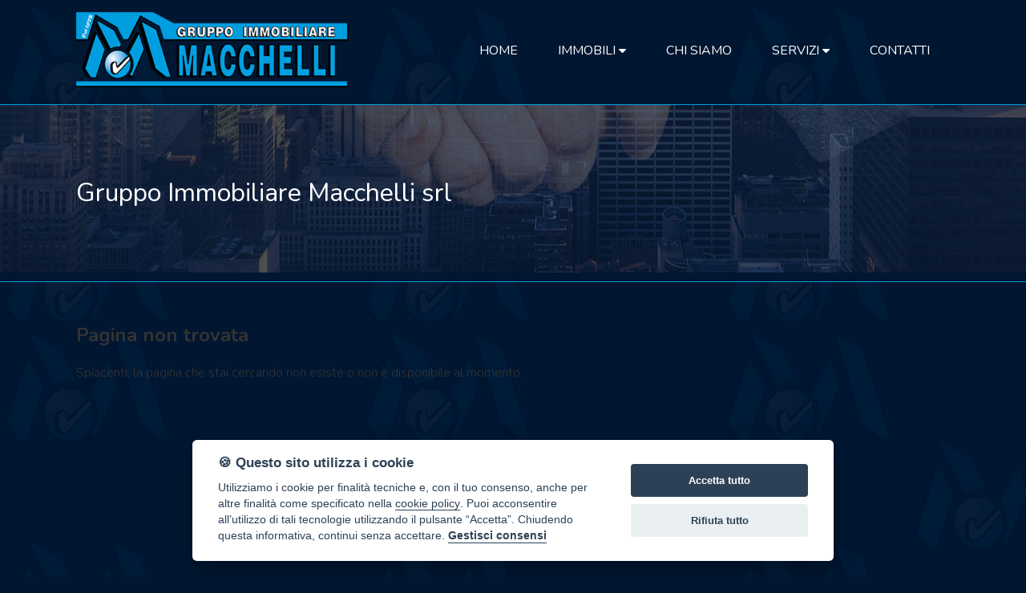

--- FILE ---
content_type: text/html; Charset: utf8;charset=UTF-8
request_url: https://www.macchelli.it/ita/immobile/5350-casa-indipendente-in-vendita-a-valsamoggia-monteveglio
body_size: 4472
content:
<!DOCTYPE html>
<html>
	<head>
		<title>Pagina non trovata | Gruppo Immobiliare Macchelli</title>
		<meta charset="UTF-8"  />
		<meta name="description" content="Agenzia immobiliare bazzano, Appartamenti zola, Casa crespellano, Casa casalecchio, Appartamenti casalecchio, Appartamenti bologna provincia, Casa bazzano"  />
		<meta name="keywords" content="appartamenti bazzano, APPARTAMENTI BAZZANO, appartamenti monteveglio, APPARTAMENTI MONTEVEGLIO, appartamenti crespellano, APPARTAMENTI CRESPELLANO, appartamenti zola, APPARTAMENTI ZOLA, appartamenti casalecchio, APPARTAMENTI CASALECCHIO, appartamenti bologna provincia, APPARTAMENTI BOLOGNA PROVINCIA, casa bazzano, CASA BAZZANO, casa crespellano, CASA CRESPELLANO, casa zola, CASA ZOLA, casa casalecchio, CASA CASALECCHIO, casa monte san pietro, CASA MONTE SAN PIETRO, appartamenti provincia bologna, APPARTAMENTI PROVINCIA BOLOGNA, agenzia immobiliare casalecchio, AGENZIA IMMOBILIARE CASALECCHIO, agenzia immobiliare zola, AGENZIA IMMOBILIARE ZOLA, agenzia immobiliare crespellano, AGENZIA IMMOBILIARE CRESPELLANO"  />
		<meta name="viewport" content="width=device-width, initial-scale=1, maximum-scale=1"  />
		<meta name="facebook-domain-verification" content="b2xt72bkce0cbq3d38hdyskm9vf5yk"  />
		<link href="https://fonts.googleapis.com/css?family=Nunito:300,400,600,700" rel="stylesheet" type="text/css" />
		<link href="https://unpkg.com/leaflet@1.8.0/dist/leaflet.css" integrity="sha512-hoalWLoI8r4UszCkZ5kL8vayOGVae1oxXe/2A4AO6J9+580uKHDO3JdHb7NzwwzK5xr/Fs0W40kiNHxM9vyTtQ==" crossorigin=""" rel="stylesheet" type="text/css" />
		<link href="https://www.macchelli.it/css/stile.css?=1768482273" rel="stylesheet" type="text/css" />
		<link href="https://cdn.ssd.it/shadowbox/shadowbox.css" rel="stylesheet" type="text/css" />
		<link href="https://cdn.ssd.it/flexslider/flexslider.css" rel="stylesheet" type="text/css" />
		<link href="https://cdn.ssd.it/select2/dist/css/select2.min.css" rel="stylesheet" type="text/css" />
		<link href="https://www.macchelli.it/css/jquery-ui.min.css" rel="stylesheet" type="text/css" />
		<link href="https://www.macchelli.it/css/jquery-ui.structure.min.css" rel="stylesheet" type="text/css" />
		<link href="https://www.macchelli.it/css/jquery-ui.theme.min.css" rel="stylesheet" type="text/css" />
		<link href="https://cdn.ssd.it/dot2dot/dist/css/dot2dot.min.css" rel="stylesheet" type="text/css" />
		<script src="https://code.jquery.com/jquery-1.11.1.min.js" language="javascript" type="text/javascript"></script>
		<script src="https://maps.googleapis.com/maps/api/js?key=AIzaSyAy6kFLYJFM_ETvZOWGhR0RKCxZolTnDWI&libraries=drawing" language="javascript" type="text/javascript"></script>
		<script src="https://unpkg.com/leaflet@1.8.0/dist/leaflet.js" integrity="sha512-BB3hKbKWOc9Ez/TAwyWxNXeoV9c1v6FIeYiBieIWkpLjauysF18NzgR1MBNBXf8/KABdlkX68nAhlwcDFLGPCQ==" crossorigin=""  language="javascript" type="text/javascript"></script>
		<script src="https://cdn.ssd.it/utils.js" language="javascript" type="text/javascript"></script>
		<script src="https://cdn.ssd.it/shadowbox/shadowbox.js" language="javascript" type="text/javascript"></script>
		<script src="https://cdn.ssd.it/flexslider/jquery.flexslider-min.js" language="javascript" type="text/javascript"></script>
		<script src="https://www.macchelli.it/js/immobili_elenco.js" language="javascript" type="text/javascript"></script>
		<script src="https://www.macchelli.it/js/contact_forms.js" language="javascript" type="text/javascript"></script>
		<script src="https://www.macchelli.it/js/init.js" language="javascript" type="text/javascript"></script>
		<script src="https://www.macchelli.it/js/sCookie.js" language="javascript" type="text/javascript"></script>
		<script src="https://www.macchelli.it/js/sCookie-property-cart.js" language="javascript" type="text/javascript"></script>
		<script src="https://www.macchelli.it/js/ajax_serv.js" language="javascript" type="text/javascript"></script>
		<script src="https://www.macchelli.it/js/jquery.swipebox.js" language="javascript" type="text/javascript"></script>
		<script src="https://www.macchelli.it/js/jquery.homenote.min.js" language="javascript" type="text/javascript"></script>
		<script src="https://www.macchelli.it/js/jquery-ui.min.js" language="javascript" type="text/javascript"></script>
		<script src="https://cdn.ssd.it/select2/dist/js/select2.min.js" language="javascript" type="text/javascript"></script>
		<script src="https://cdn.ssd.it/select2/dist/js/i18n/it.js" language="javascript" type="text/javascript"></script>
		<script src="https://cdn.ssd.it/dot2dot/dist/js/dot2dot-min.js" language="javascript" type="text/javascript"></script>
		<script src="https://www.macchelli.it/js/bootstrap.min.js" language="javascript" type="text/javascript"></script>
		<script src="https://cdn.ssd.it/cookie_law/src/cookieconsent.js" defer="1"  language="javascript" type="text/javascript"></script>
		<!-- Meta Pixel Code -->

<script>

!function(f,b,e,v,n,t,s)
{if(f.fbq)return;n=f.fbq=function(){n.callMethod?
n.callMethod.apply(n,arguments):n.queue.push(arguments)};
if(!f._fbq)f._fbq=n;n.push=n;n.loaded=!0;n.version='2.0';
n.queue=[];t=b.createElement(e);t.async=!0;
t.src=v;s=b.getElementsByTagName(e)[0];
s.parentNode.insertBefore(t,s)}(window, document,'script',
'https://connect.facebook.net/en_US/fbevents.js');
fbq('init', '457004689449718');
fbq('track', 'PageView');
</script>
<noscript><img height="1" width="1" style="display:none" src="https://www.facebook.com/tr?id=457004689449718&ev=PageView&noscript=1"/></noscript>
<!-- End Meta Pixel Code -->
	</head>
	<body class="page ita immobile 5350-casa-indipendente-in-vendita-a-valsamoggia-monteveglio home">
		<a name="top_pagina"></a>

		<div id="header">
		    <div class="wrapper-header">
		        <div id="logo">
		            <a href="https://www.macchelli.it/" target="_self" title=""><img src="https://www.macchelli.it/img/logo.png" alt="" title=""/></a>
		        </div>
		
		        
		<div id="navigation">
		    <ul id="navigation-standard">
		        <li><a href="https://www.macchelli.it/"><img src="https://www.macchelli.it/img/logo.png" alt="" title="" /></li>
		                                    <li><a  href="https://www.macchelli.it/ita"><span>home</span></a></li>
		                                                <li class="dropdown">
		                    <a href="javascript: void(0);" onclick="$(this).parent().toggleClass('opened');">
		                        <span>immobili</span>
		                        &nbsp;<i class="fa fa-caret-down" aria-hidden="true"></i>
		                    </a>
		                    <ul id="dropdown-menu">
		                                                    <li><a href="https://www.macchelli.it/ita/immobili-vendita" ><span>immobili in vendita</span></a></li>
		                                                    <li><a href="https://www.macchelli.it/ita/immobili-affitto" ><span>immobili in affitto</span></a></li>
		                                                    <li><a href="https://www.macchelli.it/ita/immobili-commerciali" ><span>immobili commerciali</span></a></li>
		                                            </ul>
		                </li>
		                                                <li><a  href="https://www.macchelli.it/ita/chi-siamo"><span>chi siamo</span></a></li>
		                                                <li class="dropdown">
		                    <a href="javascript: void(0);" onclick="$(this).parent().toggleClass('opened');">
		                        <span>servizi</span>
		                        &nbsp;<i class="fa fa-caret-down" aria-hidden="true"></i>
		                    </a>
		                    <ul id="dropdown-menu">
		                                                    <li><a href="https://www.macchelli.it/ita/servizi" ><span>Servizi a 360&deg;</span></a></li>
		                                                    <li><a href="https://www.macchelli.it/ita/lascia-richiesta" ><span>lascia una richiesta</span></a></li>
		                                                    <li><a href="https://www.macchelli.it/ita/valuta-immobile" ><span>richiedi una valutazione</span></a></li>
		                                                    <li><a href="https://www.macchelli.it/ita/lavora-con-noi" ><span>lavora con noi</span></a></li>
		                                            </ul>
		                </li>
		                                                <li><a  href="https://www.macchelli.it/ita/contatti"><span>contatti</span></a></li>
		                        </ul>
		
		    <div id="menu-responsive">
		        <ul class="navigation-mobile" class="menu">
		                                                <li><a  href="https://www.macchelli.it/ita"><span>home</span></a></li>
		                                                                <li class="dropdown">
		                        <a href="javascript: void(0);" onclick="$(this).parent().toggleClass('opened');">
		                            <span>immobili</span>
		                            &nbsp;<i class="fa fa-caret-down" aria-hidden="true"></i>
		                        </a>
		                        <ul id="dropdown-menu">
		                                                            <li><a href="https://www.macchelli.it/ita/immobili-vendita"><span>immobili in vendita</span></a></li>
		                                                            <li><a href="https://www.macchelli.it/ita/immobili-affitto"><span>immobili in affitto</span></a></li>
		                                                            <li><a href="https://www.macchelli.it/ita/immobili-commerciali"><span>immobili commerciali</span></a></li>
		                                                    </ul>
		                    </li>
		                                                                <li><a  href="https://www.macchelli.it/ita/chi-siamo"><span>chi siamo</span></a></li>
		                                                                <li class="dropdown">
		                        <a href="javascript: void(0);" onclick="$(this).parent().toggleClass('opened');">
		                            <span>servizi</span>
		                            &nbsp;<i class="fa fa-caret-down" aria-hidden="true"></i>
		                        </a>
		                        <ul id="dropdown-menu">
		                                                            <li><a href="https://www.macchelli.it/ita/servizi"><span>Servizi a 360&deg;</span></a></li>
		                                                            <li><a href="https://www.macchelli.it/ita/lascia-richiesta"><span>lascia una richiesta</span></a></li>
		                                                            <li><a href="https://www.macchelli.it/ita/valuta-immobile"><span>richiedi una valutazione</span></a></li>
		                                                            <li><a href="https://www.macchelli.it/ita/lavora-con-noi"><span>lavora con noi</span></a></li>
		                                                    </ul>
		                    </li>
		                                                                <li><a  href="https://www.macchelli.it/ita/contatti"><span>contatti</span></a></li>
		                                    </ul>
		
		        <button class="hamburger hamburger--vortex" type="button" style="width: 100%;margin-right:12px;">
		            <span class="hamburger-box"><span class="hamburger-inner"></span></span>
		        </button>
		    </div>
		</div>
		
		<script type="text/javascript" language="JavaScript">
		  $(document).ready(function () {
		    $(".dropdown").each(function () {
		      $(this).hover(function () {
		        $("ul#navigation-standard", this).toggleClass("hidden");
		      }, function () {
		        $("ul#navigation-standard", this).toggleClass("hidden");
		      });
		    });
		  });
		
		  $(document).ready(function () {
		    $(".dropdown").each(function () {
		      $(this).hover(function () {
		        $("ul", this).toggleClass("hidden");
		      }, function () {
		        $("ul", this).toggleClass("hidden");
		      });
		    });
		  });
		
		  var forEach = function (t, o, r) {
		    if ("[object Object]" === Object.prototype.toString.call(t))for (var c in t)Object.prototype.hasOwnProperty.call(t, c) && o.call(r, t[c], c, t); else for (var e = 0, l = t.length; l > e; e++)o.call(r, t[e], e, t)
		  };
		
		  var hamburgers = document.querySelectorAll(".hamburger");
		  if (hamburgers.length > 0) {
		    forEach(hamburgers, function (hamburger) {
		      hamburger.addEventListener("click", function () {
		        $(this).parent().toggleClass("is-active");
		        this.classList.toggle("is-active");
		        //document.getElementById('menu').setAttribute('style','visibility:visible');
		      }, false);
		    });
		  }
		
		  $(window).bind('scroll', function () {
		    if ($(window).scrollTop() > 100) {
		      $('#navigation').addClass('fixed');
		    } else {
		      $('#navigation').removeClass('fixed');
		    }
		  });
		</script>
		    </div>
		</div>

		<div id="header-internal">
		    <div class="wrapper">
		        <h1>Gruppo Immobiliare Macchelli srl</h1>
		    </div>
		</div>

		<div id="main_wrapper" class="not_home">

		<div id="main_content" class="not_home" >

		
		<h2 class="title">Pagina non trovata</h2>
		
		<p>Spiacenti, la pagina che stai cercando non esiste o non è disponibile al momento.</p>

		

		<div class="go_top"><a href="#top" title="Vai a inizio pagina"><i class="fa fa-angle-up" aria-hidden="true"></i></a></div>

		</div>

		</div>

		<div class="banner-servizi">
		    <div class="wrapper">
		        <a style="background:url('https://www.macchelli.it/img/banner2.jpg')" href="https://www.macchelli.it/ita/valuta-immobile">
		            <h4>Consulenza e Valutazione gratuita del tuo immobile</h4>
		        </a>
		        <a style="background:url('https://www.macchelli.it/img/banner1.jpg')" href="https://www.macchelli.it/ita/lascia-richiesta">
		            <h4>Inserisci la tua richiesta</h4>
		        </a>
		        <a style="background:url('https://www.macchelli.it/img/banner3.jpg')" href="https://www.macchelli.it/ita/lavora-con-noi">
		            <h4>Lavora con noi</h4>
		        </a>
		    </div>
		</div>

		<div id="footer">
		    <div class="wrapper">
		                    <!--div class="dettaglio-agenzia"-->
		                <input id="footer_tab1" checked="checked" type="radio" name="footer_tabs" />
		
		                <label for="footer_tab1">
		                    <span class="heading-label">Sede VALSAMOGGIA</span>
		                </label>
		
		                <section id="footer_content1" style="background-image: url('https://maps.googleapis.com/maps/api/staticmap?key=AIzaSyBnpmxlI4QKOKpnukh2m7sgwHmRAn9qMHU&zoom=15&size=300x200&format=png32&language=it&maptype=roadmap&markers=color:0x014889%7Clabel:Sede VALSAMOGGIA%7C44.5061280,11.0855083');">
		                    <div class="riferimenti">
		                        <div class="item">
		                            <h3>Sede VALSAMOGGIA - BAZZANO</h3>
		                            <span>Via Circonvallazione Nord, 96<br />Valsamoggia, 40053</span>
		                            <span>P.IVA: 01937761201</span>
		                        </div>
		
		                        <div class="item">
		                            <h3>&nbsp;</h3>
		                            <span><i class="fa fa-phone" aria-hidden="true"></i>&nbsp;051/832830</span>                            <span><i class="fa fa-fax" aria-hidden="true"></i>&nbsp;051/830705</span>                            <span><i class="fa fa-envelope-o" aria-hidden="true"></i>&nbsp;bazzano@macchelli.it</span>                        </div>
		                    </div>
		
		                    <div class="info">
		                        <a class="info-btn" href="https://www.macchelli.it/ita/contatti#company-1" title="Contatta l'agenzia"><i class="fa fa-user-o"></i> Contatta<span> l'agenzia</span></a>
		                        <a class="info-btn" href="https://www.macchelli.it/ita/immobili/per-agenzia/1-Gruppo Immobiliare Macchelli S.r.l." title="Visualizza gli immobili dell'agenzia"><i class="fa fa-star-o"></i> <span>Visualizza gli </span>immobili</a>
		                    </div>
		                </section>
		            <!--/div-->
		                                <!--div class="dettaglio-agenzia"-->
		                <input id="footer_tab2"  type="radio" name="footer_tabs" />
		
		                <label for="footer_tab2">
		                    <span class="heading-label">filiale ZOLA PREDOSA</span>
		                </label>
		
		                <section id="footer_content2" style="background-image: url('https://maps.googleapis.com/maps/api/staticmap?key=AIzaSyBnpmxlI4QKOKpnukh2m7sgwHmRAn9qMHU&zoom=15&size=300x200&format=png32&language=it&maptype=roadmap&markers=color:0x014889%7Clabel:filiale ZOLA PREDOSA%7C44.4941608,11.2086516');">
		                    <div class="riferimenti">
		                        <div class="item">
		                            <h3>filiale ZOLA PREDOSA</h3>
		                            <span>Via Risorgimento, 185/D<br />Zola Predosa, 40069</span>
		                            <span>P.IVA: 01937761201</span>
		                        </div>
		
		                        <div class="item">
		                            <h3>&nbsp;</h3>
		                            <span><i class="fa fa-phone" aria-hidden="true"></i>&nbsp;051/752296</span>                            <span><i class="fa fa-fax" aria-hidden="true"></i>&nbsp;051/6165281</span>                            <span><i class="fa fa-envelope-o" aria-hidden="true"></i>&nbsp;zola@macchelli.it</span>                        </div>
		                    </div>
		
		                    <div class="info">
		                        <a class="info-btn" href="https://www.macchelli.it/ita/contatti#company-2" title="Contatta l'agenzia"><i class="fa fa-user-o"></i> Contatta<span> l'agenzia</span></a>
		                        <a class="info-btn" href="https://www.macchelli.it/ita/immobili/per-agenzia/2-Gruppo Immobiliare Macchelli S.r.l." title="Visualizza gli immobili dell'agenzia"><i class="fa fa-star-o"></i> <span>Visualizza gli </span>immobili</a>
		                    </div>
		                </section>
		            <!--/div-->
		                                <!--div class="dettaglio-agenzia"-->
		                <input id="footer_tab3"  type="radio" name="footer_tabs" />
		
		                <label for="footer_tab3">
		                    <span class="heading-label">filiale CASALECCHIO di RENO</span>
		                </label>
		
		                <section id="footer_content3" style="background-image: url('https://maps.googleapis.com/maps/api/staticmap?key=AIzaSyBnpmxlI4QKOKpnukh2m7sgwHmRAn9qMHU&zoom=15&size=300x200&format=png32&language=it&maptype=roadmap&markers=color:0x014889%7Clabel:filiale CASALECCHIO di RENO%7C44.479569,11.2669038');">
		                    <div class="riferimenti">
		                        <div class="item">
		                            <h3>filiale CASALECCHIO di RENO</h3>
		                            <span>Via Bazzanese n° 6/3<br />Casalecchio di Reno, 40033</span>
		                            <span>P.IVA: 01937761201</span>
		                        </div>
		
		                        <div class="item">
		                            <h3>&nbsp;</h3>
		                            <span><i class="fa fa-phone" aria-hidden="true"></i>&nbsp;051/575573</span>                            <span><i class="fa fa-fax" aria-hidden="true"></i>&nbsp;051/577406</span>                            <span><i class="fa fa-envelope-o" aria-hidden="true"></i>&nbsp;casalecchio@macchelli.it</span>                        </div>
		                    </div>
		
		                    <div class="info">
		                        <a class="info-btn" href="https://www.macchelli.it/ita/contatti#company-3" title="Contatta l'agenzia"><i class="fa fa-user-o"></i> Contatta<span> l'agenzia</span></a>
		                        <a class="info-btn" href="https://www.macchelli.it/ita/immobili/per-agenzia/3-Gruppo Immobiliare Macchelli S.r.l." title="Visualizza gli immobili dell'agenzia"><i class="fa fa-star-o"></i> <span>Visualizza gli </span>immobili</a>
		                    </div>
		                </section>
		            <!--/div-->
		                        </div>
		</div>
		<script language="javascript">
		  $(document).ready(function () {
		    $("#footer #footer_tab1").click();
		  });
		</script>

		<div id="bottom_links">
		    <div class="wrapper">
		        <span>
		            <a href="https://www.macchelli.it/doc/privacy-policy.pdf" target="_blank">PRIVACY POLICY&nbsp;|</a>
		            <a href="javascript:void(0)" id="cookie_settings">COOKIE POLICY&nbsp;|</a>
		            <a href="https://www.macchelli.it/doc/revoca-consensi.pdf" target="_blank">REVOCA CONSENSI</a>
		        </span>
		        <span>&copy 2022 . Created by <a style="font-weight: 600" href="//www.ssd.it" target="_blank">SSD</a> - Powered by <a style="font-weight: 600" href="//www.agimgestionaleimmobiliare.it" target="_blank">AGIM</a></span>
		        <div class="info2">
		            <span><a href="https://www.macchelli.it/ita/area-riservata"><i class="fa fa-key" aria-hidden="true"></i></a></span>
		            <span><a href="https://www.macchelli.it/ita/informazioni-societarie" rel="shadowbox;width=720;height=440"><i class="fa fa-credit-card" aria-hidden="true"></i></a></span>
		        </div>
		    </div>
		</div>
		
		
		<div id="loader" style="display: none">
		    <div class="lds-roller"><div></div><div></div><div></div><div></div><div></div><div></div><div></div><div></div></div>
		    <p style="text-align: center; width: 100%;">Invio messaggio in corso...</p>
		</div>
		
		<!-- Global site tag (gtag.js) - Google Analytics -->
		<script async src="https://www.googletagmanager.com/gtag/js?id=UA-114389435-1"></script>
		<script>
		  window.dataLayer = window.dataLayer || [];
		  function gtag(){dataLayer.push(arguments);}
		  gtag('js', new Date());
		
		  gtag('config', 'UA-114389435-1');
		</script>
		
	</body>
</html>

--- FILE ---
content_type: text/css
request_url: https://www.macchelli.it/css/stile.css?=1768482273
body_size: 15900
content:
@import url("https://netdna.bootstrapcdn.com/font-awesome/4.7.0/css/font-awesome.css");.clear,#tab_property .section ul:after{clear:both;content:'';display:block;float:none;height:0}.clear,#tab_property .section ul:after{clear:both;content:'';display:block;float:none;height:0}body{background:#011631;color:#333;font-family:'Nunito', sans-serif;font-size:100%;font-weight:200;margin:0;padding:0;position:relative}body:after{content:"";background:url("../img/logo_layout2.png");opacity:0.15;top:0;height:100%;left:0;position:absolute;width:100%;z-index:-1}body.elenchi #immobili_elenco .order_by,body.elenchi #immobili_elenco .pager,body.elenco-immobili #immobili_elenco .order_by,body.elenco-immobili #immobili_elenco .pager{display:none}body.elenchi #right_column,body.elenco-immobili #right_column{display:none}body #main_wrapper{box-sizing:border-box;display:flex;flex-wrap:wrap;width:100%}body #main_wrapper.not_home{min-height:60vh}a:link,a:active,a:hover,a:visited{text-decoration:none}.go_top{bottom:20px;display:none;position:fixed;right:20px;height:44px;width:44px;z-index:9999}.go_top a{background-color:#011631;border-radius:4px;color:#ffffff;align-items:center;display:flex;justify-content:center;height:44px;width:44px}.go_top a i{color:white;font-weight:500;font-size:20px}input[name="site_form[human_invisible_txt]"]{display:none !important}.print_dettaglio{color:#333;font-weight:600;padding-left:26px;position:absolute;right:0;text-decoration:none;top:0.8em}#content-static{display:flex;flex-wrap:wrap}#back_link{background-color:#009edf;border:1px solid #ccc;box-shadow:1px 1px 3px #999;box-sizing:border-box;color:#ffffff;cursor:pointer;font-size:0.8em;margin-bottom:20px;padding:10px 15px;text-decoration:none;width:initial}.tip-content{position:absolute;top:0;left:50%;transform:translate(-50%, calc(-100% - 20px));-ms-transform:translate(-50%, -100%);background:#333;color:#fff;padding:13px 15px;min-width:225px;max-width:225px;font-size:13px;border-radius:3px;line-height:19px;pointer-events:none;z-index:999;text-align:center;opacity:0;visibility:hidden;transition:all 0.3s;padding:7px 12px;min-width:auto;max-width:auto;white-space:nowrap}.tip-content:after{font-family:"FontAwesome";content:"\f0dd";position:absolute;bottom:3px;left:50%;font-size:22px;color:#333;transform:translate(-50%, 50%)}.btn{background-color:#009edf;border-bottom:3px solid #011631;box-sizing:border-box;color:white;font-weight:500;padding:8px 15px}.btn:hover{background-color:#60d1ff}#loader{position:fixed;left:0;top:0;width:100%;height:100%;display:flex;flex-wrap:wrap;align-items:center;align-content:center;justify-content:center;background-color:rgba(255,255,255,0.8);z-index:20}#loader p{width:100%;text-align:center;font-size:21px;font-weight:400;justify-content:center}.lds-roller{display:inline-block;position:relative;width:80px;height:80px}.lds-roller div{animation:lds-roller 1.2s cubic-bezier(0.5, 0, 0.5, 1) infinite;transform-origin:40px 40px}.lds-roller div:after{content:" ";display:block;position:absolute;width:7px;height:7px;border-radius:50%;background:#011631;margin:-4px 0 0 -4px}.lds-roller div:nth-child(1){animation-delay:-0.036s}.lds-roller div:nth-child(1):after{top:63px;left:63px}.lds-roller div:nth-child(2){animation-delay:-0.072s}.lds-roller div:nth-child(2):after{top:68px;left:56px}.lds-roller div:nth-child(3){animation-delay:-0.108s}.lds-roller div:nth-child(3):after{top:71px;left:48px}.lds-roller div:nth-child(4){animation-delay:-0.144s}.lds-roller div:nth-child(4):after{top:72px;left:40px}.lds-roller div:nth-child(5){animation-delay:-0.18s}.lds-roller div:nth-child(5):after{top:71px;left:32px}.lds-roller div:nth-child(6){animation-delay:-0.216s}.lds-roller div:nth-child(6):after{top:68px;left:24px}.lds-roller div:nth-child(7){animation-delay:-0.252s}.lds-roller div:nth-child(7):after{top:63px;left:17px}.lds-roller div:nth-child(8){animation-delay:-0.288s}.lds-roller div:nth-child(8):after{top:56px;left:12px}@keyframes lds-roller{0%{transform:rotate(0deg)}100%{transform:rotate(360deg)}}.clear,#tab_property .section ul:after{clear:both;content:'';display:block;float:none;height:0}#main_content{-webkit-box-sizing:border-box;-moz-box-sizing:border-box;box-sizing:border-box;padding:0 20px;position:relative;width:100%}#main_content .button{-webkit-box-align:center;-moz-box-align:center;box-align:center;-webkit-align-items:center;-moz-align-items:center;-ms-align-items:center;-o-align-items:center;align-items:center;-ms-flex-align:center;-webkit-box-sizing:border-box;-moz-box-sizing:border-box;box-sizing:border-box;display:-webkit-box;display:-moz-box;display:box;display:-webkit-flex;display:-moz-flex;display:-ms-flexbox;display:flex;background-color:#011631;border-radius:3px;color:#fff;margin:10px 0;padding:14px 20px;position:relative;text-decoration:none;transition:background-color 0.15s linear;width:auto}#main_content .button:hover{background-color:#022c63}#main_content .button span{color:white}#main_content .button span i{color:white;margin-right:8px}#main_content p{margin:15px 0;line-height:1.5em}#main_content blockquote{background-color:#eee;font-style:oblique;line-height:1.5em;padding:15px}#main_content blockquote .signature{display:block;font-style:normal;font-weight:400;text-align:right}#main_content blockquote .signature:before{content:'--';margin-right:.5em}#main_content.not_home{padding:15px}.framed_img{box-sizing:border-box;border:1px solid #ccc;box-shadow:0 0 5px rgba(0,0,0,0.3);max-height:400px;max-width:100%;padding:5px}#top_links{display:none;background-color:#011631;height:35px;width:100%}#top_links .wrapper{-webkit-box-sizing:border-box;-moz-box-sizing:border-box;box-sizing:border-box}#top_links .wrapper .top-menu{display:-webkit-box;display:-moz-box;display:box;display:-webkit-flex;display:-moz-flex;display:-ms-flexbox;display:flex;-webkit-box-lines:multiple;-moz-box-lines:multiple;box-lines:multiple;-webkit-flex-wrap:wrap;-moz-flex-wrap:wrap;-ms-flex-wrap:wrap;flex-wrap:wrap;-webkit-box-pack:center;-moz-box-pack:center;box-pack:center;-webkit-justify-content:center;-moz-justify-content:center;-ms-justify-content:center;-o-justify-content:center;justify-content:center;-ms-flex-pack:center;-webkit-box-align:center;-moz-box-align:center;box-align:center;-webkit-align-items:center;-moz-align-items:center;-ms-align-items:center;-o-align-items:center;align-items:center;-ms-flex-align:center;-webkit-align-content:center;-moz-align-content:center;align-content:center;-ms-flex-line-pack:center;height:100%;width:100%}#top_links .wrapper .top-menu .contact{display:-webkit-box;display:-moz-box;display:box;display:-webkit-flex;display:-moz-flex;display:-ms-flexbox;display:flex}#top_links .wrapper .top-menu .contact .tel{margin-right:8px}#top_links .wrapper .top-menu .contact a,#top_links .wrapper .top-menu .contact i{color:white}#top_links .wrapper .top-menu .contact i{margin-right:8px}#top_links .wrapper .top-menu .social{display:-webkit-box;display:-moz-box;display:box;display:-webkit-flex;display:-moz-flex;display:-ms-flexbox;display:flex;-webkit-box-align:center;-moz-box-align:center;box-align:center;-webkit-align-items:center;-moz-align-items:center;-ms-align-items:center;-o-align-items:center;align-items:center;-ms-flex-align:center;height:100%}#top_links .wrapper .top-menu .social a{display:-webkit-box;display:-moz-box;display:box;display:-webkit-flex;display:-moz-flex;display:-ms-flexbox;display:flex;-webkit-box-align:center;-moz-box-align:center;box-align:center;-webkit-align-items:center;-moz-align-items:center;-ms-align-items:center;-o-align-items:center;align-items:center;-ms-flex-align:center;-webkit-box-pack:center;-moz-box-pack:center;box-pack:center;-webkit-justify-content:center;-moz-justify-content:center;-ms-justify-content:center;-o-justify-content:center;justify-content:center;-ms-flex-pack:center;-webkit-transition:all 0.4s ease;-moz-transition:all 0.4s ease;transition:all 0.4s ease;color:white;cursor:pointer;height:100%;padding:0 10px;text-decoration:none}#top_links .wrapper .top-menu .social a i{text-align:center;width:18px}#top_links .wrapper .top-menu .social a:hover i{color:white}#top_links .wrapper .top-menu .social a:hover.facebook{background-color:#3b5998}#top_links .wrapper .top-menu .social a:hover.twitter{background-color:#55acee}#top_links .wrapper .top-menu .social a:hover.google{background-color:#d73d32}#top_links .wrapper .top-menu .social a:hover.linkedin{background-color:#007bb5}#top_links .wrapper .top-menu .social a:hover.instagram{background:radial-gradient(circle farthest-corner at 35% 90%, #fec564, transparent 50%),radial-gradient(circle farthest-corner at 0 140%, #fec564, transparent 50%),radial-gradient(ellipse farthest-corner at 0 -25%, #5258cf, transparent 50%),radial-gradient(ellipse farthest-corner at 20% -50%, #5258cf, transparent 50%),radial-gradient(ellipse farthest-corner at 100% 0, #893dc2, transparent 50%),radial-gradient(ellipse farthest-corner at 60% -20%, #893dc2, transparent 50%),radial-gradient(ellipse farthest-corner at 100% 100%, #d9317a, transparent),linear-gradient(#6559ca, #bc318f 30%, #e33f5f 50%, #f77638 70%, #fec66d 100%)}.clear,#tab_property .section ul:after{clear:both;content:'';display:block;float:none;height:0}#header{-webkit-box-sizing:border-box;-moz-box-sizing:border-box;box-sizing:border-box;position:relative;width:100%;z-index:20}#header .wrapper-header{-webkit-box-sizing:border-box;-moz-box-sizing:border-box;box-sizing:border-box;display:-webkit-box;display:-moz-box;display:box;display:-webkit-flex;display:-moz-flex;display:-ms-flexbox;display:flex;-webkit-box-orient:horizontal;-moz-box-orient:horizontal;box-orient:horizontal;-webkit-box-direction:normal;-moz-box-direction:normal;box-direction:normal;-webkit-flex-direction:row;-moz-flex-direction:row;flex-direction:row;-ms-flex-direction:row;-webkit-box-pack:justify;-moz-box-pack:justify;box-pack:justify;-webkit-justify-content:space-between;-moz-justify-content:space-between;-ms-justify-content:space-between;-o-justify-content:space-between;justify-content:space-between;-ms-flex-pack:justify;-webkit-box-align:center;-moz-box-align:center;box-align:center;-webkit-align-items:center;-moz-align-items:center;-ms-align-items:center;-o-align-items:center;align-items:center;-ms-flex-align:center;-webkit-box-lines:single;-moz-box-lines:single;box-lines:single;-webkit-flex-wrap:nowrap;-moz-flex-wrap:nowrap;-ms-flex-wrap:nowrap;flex-wrap:nowrap;height:100%;margin:0 auto;padding:20px;position:relative;width:100%}#header .wrapper-header #logo{-webkit-box-sizing:border-box;-moz-box-sizing:border-box;box-sizing:border-box;flex-grow:1;height:100%;width:100%}#header .wrapper-header #logo a img{max-height:9vh}#header-internal{background:transparent url("../img/header_internal.jpg") no-repeat center -150px;background-attachment:fixed !important;background-size:cover !important;border-top:1px solid #009edf;border-bottom:1px solid #009edf;height:120px;margin-bottom:40px;position:relative;z-index:1}#header-internal .wrapper{align-items:center;box-sizing:border-box;display:flex;height:100%;margin:0 auto;padding:20px}#header-internal .wrapper h1{color:white;font-weight:500;margin:0}#header-internal:after{background-color:rgba(1,22,49,0.7);content:'';height:100%;left:0;position:absolute;top:0;width:100%;z-index:-1}.property{-webkit-transition:all 350ms ease;transition:all 350ms ease;-webkit-box-shadow:0 1px 2px rgba(0,0,0,0.24);-moz-box-shadow:0 1px 2px rgba(0,0,0,0.24);box-shadow:0 1px 2px rgba(0,0,0,0.24);flex-wrap:wrap;margin-bottom:30px;width:100%}.property:hover{webkit-box-shadow:0 6px 6px rgba(0,0,0,0.24);-moz-box-shadow:0 6px 6px rgba(0,0,0,0.24);box-shadow:0 6px 6px rgba(0,0,0,0.24)}.property .item{display:flex;position:relative;width:100%}.property .item:after{content:'';position:absolute;bottom:0;left:0;width:100%;background:-moz-linear-gradient(top, rgba(30,87,153,0) 0%, #000 100%);background:-webkit-linear-gradient(top, rgba(30,87,153,0) 0%, #000 100%);background:linear-gradient(to bottom, rgba(30,87,153,0) 0%, #000 100%);filter:progid:DXImageTransform.Microsoft.gradient( startColorstr='#001e5799', endColorstr='#000000', GradientType=0);height:65px}.property .item .contract{display:block;position:absolute;z-index:2;-webkit-box-sizing:border-box;-moz-box-sizing:border-box;box-sizing:border-box;padding:8px 15px;color:#ffffff;font-weight:400;top:0;right:10px;text-align:center;background-color:#011631;writing-mode:lr-bt;font-size:15px;text-transform:uppercase}.property .item .contract.affitto{background-color:white;color:#011631}.property .item .price{position:absolute;bottom:0;left:15px;color:white;z-index:1;font-size:20px}.property .item-info{margin:0px;text-decoration:none;color:#333;display:flex;flex-wrap:wrap}.property .item-info span{width:100%}.property .item-info span.titolo-immobile{box-sizing:border-box;font-weight:700;padding:15px 15px 0 15px;width:100%}.property .item-info span.luogo{box-sizing:border-box;padding:5px 15px 15px 15px}.property .item-info span.luogo i{margin-right:6px}.property .item-info .details{background-color:#f3f3f3;box-sizing:border-box;display:flex;padding:15px;width:100%}.property .item-info .details.top{background-color:transparent;box-sizing:border-box;padding:15px}.property .item-info .details.top .detail-go{font-weight:500}#vetrina-outdoor,#vetrina-outdoor-mini{background:transparent none no-repeat center center;background-size:cover;box-sizing:border-box;display:block;position:relative;width:100%;z-index:10}#vetrina-outdoor .title,#vetrina-outdoor-mini .title{color:#011631;font-weight:400;font-size:1.875em;margin-top:0px;justify-content:center;text-align:center;text-transform:uppercase;width:100%;margin-top:0}#vetrina-outdoor-mini{display:block;margin-bottom:65px}#vetrina-outdoor{display:none}.clear,#tab_property .section ul:after{clear:both;content:'';display:block;float:none;height:0}#search_loading{display:none;position:absolute;right:0;top:0}#content-ric{width:100%}#content-ric .wrapper{-webkit-box-sizing:border-box;-moz-box-sizing:border-box;box-sizing:border-box;padding:20px}#content-ric .wrapper .engine-title,#content-ric .wrapper #vn-click{color:#fff;font-size:1.3em;font-weight:500;margin:0;text-align:left;width:100%}#content-ric .wrapper #vn-click{cursor:pointer}#content-ric .wrapper #ricerca{-webkit-box-sizing:border-box;-moz-box-sizing:border-box;box-sizing:border-box;margin:0 auto;padding:0;padding-top:1em;position:relative}#content-ric .wrapper #ricerca.close{display:none}#content-ric .wrapper #ricerca form{-webkit-box-align:start;-moz-box-align:start;box-align:start;-webkit-align-items:flex-start;-moz-align-items:flex-start;-ms-align-items:flex-start;-o-align-items:flex-start;align-items:flex-start;-ms-flex-align:start;display:-webkit-box;display:-moz-box;display:box;display:-webkit-flex;display:-moz-flex;display:-ms-flexbox;display:flex;-webkit-box-lines:multiple;-moz-box-lines:multiple;box-lines:multiple;-webkit-flex-wrap:wrap;-moz-flex-wrap:wrap;-ms-flex-wrap:wrap;flex-wrap:wrap;-webkit-box-orient:horizontal;-moz-box-orient:horizontal;box-orient:horizontal;-webkit-box-direction:normal;-moz-box-direction:normal;box-direction:normal;-webkit-flex-direction:row;-moz-flex-direction:row;flex-direction:row;-ms-flex-direction:row;-webkit-box-pack:justify;-moz-box-pack:justify;box-pack:justify;-webkit-justify-content:space-between;-moz-justify-content:space-between;-ms-justify-content:space-between;-o-justify-content:space-between;justify-content:space-between;-ms-flex-pack:justify;width:100%}#content-ric .wrapper #ricerca form h2{color:#333;font-weight:700;margin-top:0;width:100%}#content-ric .wrapper #ricerca form .search-filters{align-items:center;display:flex;flex-wrap:wrap;justify-content:space-between;width:100%}#content-ric .wrapper #ricerca form .search-filters p{cursor:pointer;margin:5px 0;width:48%}#content-ric .wrapper #ricerca form .search-filters p.advanced{display:none}#content-ric .wrapper #ricerca form .search-filters p label{color:#333}#content-ric .wrapper #ricerca form .search-filters p input,#content-ric .wrapper #ricerca form .search-filters p select{background-color:white;border:0;border-radius:0;box-sizing:border-box;color:#888;cursor:pointer;font-size:.9em;font-weight:300;height:3em;padding:0;text-align:center;text-align-last:center;width:100%}#content-ric .wrapper #ricerca form .search-filters p button[type='submit']{align-items:center;background-color:#009edf;border:0;color:#fff;cursor:pointer;display:flex;height:4em;justify-content:center;text-align:center;width:100%}#content-ric .wrapper #ricerca form .search-filters p button[type='submit'] i{color:#fff;font-size:22px;font-weight:300;text-shadow:0 0 5px rgba(0,0,0,0.5)}#content-ric.not-home{background-color:rgba(255,255,255,0.2);border-bottom:1px solid #009edf;border-top:1px solid #009edf}#search-by-map{flex-grow:1;margin-bottom:5px;width:100%}#search-by-map .map_search{display:flex;justify-content:flex-start;align-items:flex-start;width:100%}#search-by-map .map_search input[type='radio']{display:none}#search-by-map .map_search label{background-color:rgba(255,255,255,0.8);border:1px solid white;color:#333;flex-grow:1;padding:1em;text-align:center}#search-by-map .map_search label:hover{cursor:pointer}#search-by-map .map_search label .heading-label{display:none}#search-by-map .map_search #search_tab1:checked ~ label[for='search_tab1'],#search-by-map .map_search #search_tab2:checked ~ label[for='search_tab2']{background-color:white;border:1px solid #fff;color:#333}#search-by-map .update-poly{display:none;padding:1em 0;text-align:center;width:100%}#search-by-map .update-poly a{color:#fff}.show-on-map{color:#fff;line-height:1.5em;text-align:right;width:100%}#select_districts{border-left:1px solid #ccc;display:inline-block;flex-grow:1;margin:0;position:relative;width:19%}#select_districts label{color:#888;cursor:pointer;display:inline-block;font-family:sans-serif;font-size:.9em;font-weight:300;line-height:3em;padding:0;text-align:center;text-align-last:center;width:100%}#select_districts .multi_select{background-color:#fff;box-shadow:0 3px 5px rgba(0,0,0,0.3);box-sizing:border-box;display:none;height:auto;left:0;margin:0;max-height:40vh;min-width:100%;overflow:auto;padding:0;position:absolute;text-align:left;z-index:3000}#select_districts .multi_select.opened{display:block}#select_districts .multi_select li{box-sizing:border-box;text-align:left;white-space:nowrap}#select_districts .multi_select li:nth-child(2n){background-color:#60d1ff}#select_districts .multi_select li label{box-sizing:border-box;color:#333 !important;display:block;font-size:0.8125em;padding:0 10px;text-align:left;text-align-last:left}#select_districts .multi_select li label input{margin-left:0;margin-right:5px}#boxSeoHome{display:none}#boxSeoHome .wrapper-seo h3{margin-top:0}.clear,#tab_property .section ul:after{clear:both;content:'';display:block;float:none;height:0}#navigation #navigation-standard{display:-webkit-box;display:-moz-box;display:box;display:-webkit-flex;display:-moz-flex;display:-ms-flexbox;display:flex;-webkit-box-orient:horizontal;-moz-box-orient:horizontal;box-orient:horizontal;-webkit-box-direction:normal;-moz-box-direction:normal;box-direction:normal;-webkit-flex-direction:row;-moz-flex-direction:row;flex-direction:row;-ms-flex-direction:row;-webkit-box-pack:justify;-moz-box-pack:justify;box-pack:justify;-webkit-justify-content:space-between;-moz-justify-content:space-between;-ms-justify-content:space-between;-o-justify-content:space-between;justify-content:space-between;-ms-flex-pack:justify;display:none;list-style-type:none;margin:0;padding:0}#navigation #navigation-standard>li{-webkit-box-align:center;-moz-box-align:center;box-align:center;-webkit-align-items:center;-moz-align-items:center;-ms-align-items:center;-o-align-items:center;align-items:center;-ms-flex-align:center;display:-webkit-box;display:-moz-box;display:box;display:-webkit-flex;display:-moz-flex;display:-ms-flexbox;display:flex;-webkit-box-pack:center;-moz-box-pack:center;box-pack:center;-webkit-justify-content:center;-moz-justify-content:center;-ms-justify-content:center;-o-justify-content:center;justify-content:center;-ms-flex-pack:center;-webkit-transition:all 0.3s ease-out 0s;-moz-transition:all 0.3s ease-out 0s;transition:all 0.3s ease-out 0s;border:2px solid transparent;box-sizing:border-box;cursor:pointer;height:100%;margin:0 15px;list-style-type:none;padding:8px;position:relative;text-align:center}#navigation #navigation-standard>li:hover{border:2px solid white}#navigation #navigation-standard>li:hover a{color:white}#navigation #navigation-standard>li:active{background-color:#011631;border:2px solid #011631;border-radius:3px}#navigation #navigation-standard>li:active a{color:white}#navigation #navigation-standard>li:first-of-type{display:none}#navigation #navigation-standard>li a{-webkit-box-align:center;-moz-box-align:center;box-align:center;-webkit-align-items:center;-moz-align-items:center;-ms-align-items:center;-o-align-items:center;align-items:center;-ms-flex-align:center;-webkit-box-sizing:border-box;-moz-box-sizing:border-box;box-sizing:border-box;display:-webkit-box;display:-moz-box;display:box;display:-webkit-flex;display:-moz-flex;display:-ms-flexbox;display:flex;-webkit-box-pack:center;-moz-box-pack:center;box-pack:center;-webkit-justify-content:center;-moz-justify-content:center;-ms-justify-content:center;-o-justify-content:center;justify-content:center;-ms-flex-pack:center;color:white;cursor:pointer;font-weight:500;height:100%;text-decoration:none;text-transform:uppercase}#navigation #navigation-standard>li.dropdown{-webkit-transition:all 0.3s ease-out 0s;-moz-transition:all 0.3s ease-out 0s;transition:all 0.3s ease-out 0s}#navigation #navigation-standard>li.dropdown a{border-bottom:3px solid transparent}#navigation #navigation-standard>li.dropdown #dropdown-menu{box-shadow:0 1px 2px rgba(50,50,50,0.9) ;display:none;list-style-type:none;margin:0;padding:0;z-index:1}#navigation #navigation-standard>li.dropdown:hover #dropdown-menu{display:-webkit-box;display:-moz-box;display:box;display:-webkit-flex;display:-moz-flex;display:-ms-flexbox;display:flex;-webkit-box-lines:multiple;-moz-box-lines:multiple;box-lines:multiple;-webkit-flex-wrap:wrap;-moz-flex-wrap:wrap;-ms-flex-wrap:wrap;flex-wrap:wrap;flex-direction:column;left:0;position:absolute;top:105%}#navigation #navigation-standard>li.dropdown:hover #dropdown-menu li{background-color:#fff;border-bottom:1px solid #f7f7f7;color:#011631;list-style-type:none;margin:0;padding:0;white-space:nowrap}#navigation #navigation-standard>li.dropdown:hover #dropdown-menu li a{-webkit-box-pack:start;-moz-box-pack:start;box-pack:start;-webkit-justify-content:flex-start;-moz-justify-content:flex-start;-ms-justify-content:flex-start;-o-justify-content:flex-start;justify-content:flex-start;-ms-flex-pack:start;-webkit-box-sizing:border-box;-moz-box-sizing:border-box;box-sizing:border-box;color:#011631;padding:10px 15px}#navigation #navigation-standard>li.dropdown:hover #dropdown-menu li:hover{background-color:#009edf}#navigation #navigation-standard>li.dropdown:hover #dropdown-menu li:hover a{color:#fff}#navigation #menu-responsive button{color:#011631;display:flex;font-weight:400;justify-content:center;z-index:12}#navigation #menu-responsive button .hamburger-inner,#navigation #menu-responsive button .hamburger-inner:before,#navigation #menu-responsive button .hamburger-inner:after{background-color:#fff}#navigation #menu-responsive .navigation-mobile{align-content:flex-start;align-items:center;background-color:rgba(1,22,49,0.95);bottom:auto;box-shadow:0 0 3px rgba(0,0,0,0.5) inset;color:#fff;display:flex;flex-direction:column;height:0;justify-content:space-around;list-style-type:none;margin:0;overflow:hidden;padding:0;position:absolute;right:0;top:100%;transition:all .5s ease-in-out;width:100%;z-index:11}#navigation #menu-responsive .navigation-mobile li{border-right:0;display:block;list-style-type:none;padding-bottom:0;position:relative;width:100%}#navigation #menu-responsive .navigation-mobile li a{border:0;color:#fff;display:block;font-size:.9375em;height:auto;line-height:normal;margin:0;padding:0 15px;padding-bottom:0 !important;padding-top:0 !important;text-align:left;text-decoration:none;text-transform:capitalize;transition:all .3s ease-in-out}#navigation #menu-responsive .navigation-mobile li a:hover,#navigation #menu-responsive .navigation-mobile li a:focus,#navigation #menu-responsive .navigation-mobile li a:active{background-color:#011631;color:#fff}#navigation #menu-responsive .navigation-mobile li a span{border:0;display:inline;line-height:48px;padding:0}#navigation #menu-responsive .navigation-mobile li:last-of-type a{border-right:0}#navigation #menu-responsive .navigation-mobile li #dropdown-menu{background-color:rgba(0,0,0,0.2);height:0;overflow:hidden;padding-left:0;transition:all .5s ease-in-out}#navigation #menu-responsive .navigation-mobile li #dropdown-menu li a:before{content:' - '}#navigation #menu-responsive .navigation-mobile li.opened #dropdown-menu{height:auto}#navigation #menu-responsive.is-active .navigation-mobile{height:auto}#back-to-top{-webkit-box-sizing:border-box;-moz-box-sizing:border-box;box-sizing:border-box;margin:25px 0;padding:20px;width:100%}#back-to-top .wrapper-back-to-top{width:100%}#back-to-top .wrapper-back-to-top h2{width:100%}#footer{background:url("../img/footer.png");background-position:center center;background-size:cover;padding:10px;position:relative}#footer .wrapper{-webkit-align-content:flex-start;-moz-align-content:flex-start;align-content:flex-start;-ms-flex-line-pack:start;-webkit-box-align:start;-moz-box-align:start;box-align:start;-webkit-align-items:flex-start;-moz-align-items:flex-start;-ms-align-items:flex-start;-o-align-items:flex-start;align-items:flex-start;-ms-flex-align:start;-webkit-box-sizing:border-box;-moz-box-sizing:border-box;box-sizing:border-box;display:-webkit-box;display:-moz-box;display:box;display:-webkit-flex;display:-moz-flex;display:-ms-flexbox;display:flex;-webkit-box-orient:vertical;-moz-box-orient:vertical;box-orient:vertical;-webkit-box-direction:normal;-moz-box-direction:normal;box-direction:normal;-webkit-flex-direction:column;-moz-flex-direction:column;flex-direction:column;-ms-flex-direction:column;-webkit-box-lines:multiple;-moz-box-lines:multiple;box-lines:multiple;-webkit-flex-wrap:wrap;-moz-flex-wrap:wrap;-ms-flex-wrap:wrap;flex-wrap:wrap;margin:0;position:relative;width:100%}#footer .wrapper input{display:none}#footer .wrapper input:checked+label{background-color:rgba(0,0,0,0.3);color:white;margin-bottom:0}#footer .wrapper label{-webkit-box-sizing:border-box;-moz-box-sizing:border-box;box-sizing:border-box;background-color:rgba(0,0,0,0.4);border-bottom:1px solid transparent;color:#ccc;display:block;font-size:.7em;font-weight:200;margin:0;margin-bottom:1px;padding:10px 15px;text-align:left;width:100%}#footer .wrapper label span{display:inherit;overflow:hidden;text-overflow:ellipsis;white-space:nowrap;width:100%}#footer .wrapper label:before{font-weight:normal;margin-right:10px}#footer .wrapper label:hover{color:#fafafa;cursor:pointer}#footer .wrapper section{-webkit-box-sizing:border-box;-moz-box-sizing:border-box;box-sizing:border-box;background-color:rgba(0,0,0,0.3);background-position:right center;background-repeat:no-repeat;background-size:0 0;color:white;display:none;flex-direction:column;font-weight:200;height:0;margin-bottom:1px;overflow:hidden;padding:0;width:100%}#footer .wrapper section .riferimenti{flex-grow:1;font-size:0.9em;line-height:1.5em}#footer .wrapper section .riferimenti .item{margin-bottom:15px}#footer .wrapper section .riferimenti .item h3{display:none;font-weight:normal}#footer .wrapper section .riferimenti .item span{display:block}#footer .wrapper section .info{border-top:3px groove #fff;display:flex;flex-direction:row;justify-content:space-between}#footer .wrapper section .info a:link,#footer .wrapper section .info a:visited,#footer .wrapper section .info a:hover,#footer .wrapper section .info a:active{box-sizing:border-box;color:#fff;display:inline-block;font-size:.8em;padding:10px;text-align:center;text-decoration:none;text-transform:uppercase;width:50%}#footer .wrapper section .info a:link span,#footer .wrapper section .info a:visited span,#footer .wrapper section .info a:hover span,#footer .wrapper section .info a:active span{display:none}#footer .wrapper section .map{display:none}#footer .wrapper #footer_tab1:checked ~ #footer_content1,#footer .wrapper #footer_tab2:checked ~ #footer_content2,#footer .wrapper #footer_tab3:checked ~ #footer_content3,#footer .wrapper #footer_tab4:checked ~ #footer_content4,#footer .wrapper #footer_tab5:checked ~ #footer_content5,#footer .wrapper #footer_tab6:checked ~ #footer_content6{display:flex;height:auto;padding:5px 20px}#footer .wrapper .action-menu{display:-webkit-box;display:-moz-box;display:box;display:-webkit-flex;display:-moz-flex;display:-ms-flexbox;display:flex;-webkit-box-pack:justify;-moz-box-pack:justify;box-pack:justify;-webkit-justify-content:space-between;-moz-justify-content:space-between;-ms-justify-content:space-between;-o-justify-content:space-between;justify-content:space-between;-ms-flex-pack:justify;width:100%}#footer .wrapper .action-menu .col{display:-webkit-box;display:-moz-box;display:box;display:-webkit-flex;display:-moz-flex;display:-ms-flexbox;display:flex;-webkit-box-pack:start;-moz-box-pack:start;box-pack:start;-webkit-justify-content:flex-start;-moz-justify-content:flex-start;-ms-justify-content:flex-start;-o-justify-content:flex-start;justify-content:flex-start;-ms-flex-pack:start;-webkit-box-lines:multiple;-moz-box-lines:multiple;box-lines:multiple;-webkit-flex-wrap:wrap;-moz-flex-wrap:wrap;-ms-flex-wrap:wrap;flex-wrap:wrap;width:50%}#footer .wrapper .action-menu .col a{color:white;margin:5px 0;text-decoration:none;width:100%}#footer .wrapper .action-menu .col a i{margin-right:8px}#footer .wrapper .action-menu .col a:hover{text-decoration:underline}.clear,#tab_property .section ul:after{clear:both;content:'';display:block;float:none;height:0}#bottom_links{align-items:center;background-color:#011631;box-sizing:border-box;border-top:1px solid #009edf;display:flex;flex-wrap:wrap;font-size:9pt;font-weight:100;justify-content:center;line-height:2em;padding:20px;width:100%}#bottom_links .wrapper{align-items:center;display:flex;flex-wrap:wrap;justify-content:space-between}#bottom_links .wrapper span{color:white}#bottom_links .wrapper span a{color:white}#bottom_links .wrapper .info2{display:none}#bottom_links .wrapper .info2 span{margin-left:4px}#bottom_links .wrapper .info2 span a{color:white}#head_slider{width:100%}#head_slider .kenburn-slider{width:100%;margin:30px auto;position:relative}#head_slider .kenburn-slider .mask{background-color:rgba(0,0,0,0.15);height:100%;left:0;position:absolute;top:0;width:100%;z-index:3}#head_slider .kenburn-slider .mask .wrapper{align-items:center;display:flex;justify-content:space-between;flex-wrap:wrap}#head_slider .kenburn-slider .mask .wrapper.first{box-sizing:border-box;padding:20px 0}#head_slider .kenburn-slider .mask .wrapper.first #logo{width:100%}#head_slider .kenburn-slider .mask .wrapper.first #logo a{display:flex;justify-content:center}#head_slider .kenburn-slider .mask .wrapper.first #logo a img{max-height:12vh}#head_slider .kenburn-slider .mask .wrapper.first .top-button{display:flex;flex-wrap:wrap;justify-content:center;margin-top:20px;width:100%}#head_slider .kenburn-slider .mask .wrapper.first .top-button h3{color:white;margin:0 0 10px 0;text-align:center;text-shadow:2px 2px 1px black;width:100%}#head_slider .kenburn-slider .mask .wrapper.first .top-button .btn{font-size:14px}#head_slider .kenburn-slider .mask .wrapper.second{align-content:center;box-sizing:border-box;flex-wrap:wrap;margin-top:25px;padding:0 20px}#head_slider .kenburn-slider .mask .wrapper.second .claim{animation:fadein 5s;-moz-animation:fadein 5s;-webkit-animation:fadein 5s;-o-animation:fadein 5s;color:white;display:none;flex-wrap:wrap;font-size:16px;font-weight:100;margin:0;margin-bottom:5%;text-align:left;text-shadow:2px 2px 1px black;width:100%}@keyframes fadein{from{opacity:0}to{opacity:1}}@-moz-keyframes fadein{from{opacity:0}to{opacity:1}}@-webkit-keyframes fadein{from{opacity:0}to{opacity:1}}@-o-keyframes fadein{from{opacity:0}to{opacity:1}}#head_slider .kenburn-slider .mask .wrapper.second #content-ric{width:100%}#head_slider .kenburn-slider .mask .wrapper.second #content-ric .wrapper{display:flex;flex-wrap:wrap;padding:0;width:auto}#head_slider .kenburn-slider .mask .wrapper.second #content-ric .wrapper .engine-title{text-align:center;text-shadow:2px 2px 1px black}#head_slider .kenburn-slider .mask .wrapper.second #content-ric .wrapper #ricerca form .search-filters{background-color:transparent}#head_slider .kenburn-slider .mask .wrapper.second #content-ric .wrapper #ricerca form .search-filters p{border:0}#head_slider .kenburn-slider .mask .wrapper.second #content-ric .wrapper #ricerca form .search-filters p input,#head_slider .kenburn-slider .mask .wrapper.second #content-ric .wrapper #ricerca form .search-filters p select{background-color:transparent;border:1px solid white;color:white;height:50px}#head_slider .kenburn-slider .mask .wrapper.second #content-ric .wrapper #ricerca form .search-filters p input option,#head_slider .kenburn-slider .mask .wrapper.second #content-ric .wrapper #ricerca form .search-filters p input optgroup,#head_slider .kenburn-slider .mask .wrapper.second #content-ric .wrapper #ricerca form .search-filters p select option,#head_slider .kenburn-slider .mask .wrapper.second #content-ric .wrapper #ricerca form .search-filters p select optgroup{color:#333}#head_slider .kenburn-slider .mask .wrapper.second #content-ric .wrapper #ricerca form .search-filters p button[type="submit"]{height:50px}#head_slider .kenburn-slider .mask .wrapper.second #content-ric .wrapper #ricerca form .search-filters p ::-webkit-input-placeholder{color:white}#head_slider .kenburn-slider .mask .wrapper.second #content-ric .wrapper #ricerca form .search-filters p :-moz-placeholder{color:white}#head_slider .kenburn-slider .mask .wrapper.second #content-ric .wrapper #ricerca form .search-filters p ::-moz-placeholder{color:white}#head_slider .kenburn-slider .mask .wrapper.second #content-ric .wrapper #ricerca form .search-filters p :-ms-input-placeholder{color:white}#head_slider .kenburn-slider .mask .wrapper.second #content-ric .wrapper #ricerca form .search-filters #select_districts{border:1px solid white;flex-grow:0;width:48%}#head_slider .kenburn-slider .mask .wrapper.second #content-ric .wrapper #ricerca form .search-filters #select_districts label{color:white;line-height:48px}#head_slider .kenburn-slider .mask .wrapper.second .rivista{display:flex;flex-wrap:wrap;justify-content:center;margin-top:45px;width:100%}#head_slider .kenburn-slider .mask .wrapper.second .rivista h3{align-items:center;color:white;display:flex;justify-content:center;text-decoration:underline;text-align:center;width:100%}#head_slider .kenburn-slider .mask .wrapper.second .rivista h3 i{display:block;margin-right:8px}#head_slider .kenburn-slider .mask .wrapper.second .rivista img{display:none}#head_slider .kenburn-slider .slides{list-style:none;overflow:hidden;margin:0;padding:0}#head_slider .kenburn-slider .slides>li{float:left;margin-right:-100%;width:100%;overflow:hidden;min-height:700px;position:relative;transition-property:opacity, transform;transition-duration:8s, 4s}#head_slider .kenburn-slider .flex-direction-nav{list-style:none;margin:0;padding:0}#head_slider .kenburn-slider .flex-direction-nav .flex-prev,#head_slider .kenburn-slider .flex-direction-nav .flex-next{color:#011631;padding:10px 20px;text-decoration:none;position:absolute;height:1em;top:0;bottom:0;margin:auto;z-index:8;text-align:center}#head_slider .kenburn-slider .flex-direction-nav .flex-prev{left:0}#head_slider .kenburn-slider .flex-direction-nav .flex-next{right:0}#head_slider .slide-image{background-size:cover !important;background-position:center !important;position:absolute;width:100%;height:100%;left:0;top:0}.title{align-items:center;box-sizing:border-box;display:flex;flex-wrap:wrap;font-size:1.5em;justify-content:space-between;width:100%}.title .order_by{display:inline}.title .order_by label{color:#333;display:none;font-size:initial}.title .order_by .fa{color:#666;font-size:.7em}.title .order_by select{background:#ffffff;border:1px solid #505050;border-radius:0;color:#333;height:2.3em;padding:5px}#immobili-elenco{width:100%;margin:0 auto;-webkit-box-sizing:border-box;-moz-box-sizing:border-box;box-sizing:border-box;display:-webkit-box;display:-moz-box;display:box;display:-webkit-flex;display:-moz-flex;display:-ms-flexbox;display:flex;-webkit-box-pack:justify;-moz-box-pack:justify;box-pack:justify;-webkit-justify-content:space-between;-moz-justify-content:space-between;-ms-justify-content:space-between;-o-justify-content:space-between;justify-content:space-between;-ms-flex-pack:justify;-webkit-box-lines:multiple;-moz-box-lines:multiple;box-lines:multiple;-webkit-flex-wrap:wrap;-moz-flex-wrap:wrap;-ms-flex-wrap:wrap;flex-wrap:wrap}#immobili-elenco.map .item{margin:0;width:300px}#immobili-elenco.map .item .left-el{height:150px;width:100%}#immobili-elenco.map .item .detail{width:100%}#immobili-elenco.map .item .detail .title{margin:0;padding-bottom:0;width:100%}#immobili-elenco.map .item .detail .agency{justify-content:center}#immobili-elenco .row{-webkit-box-align:center;-moz-box-align:center;box-align:center;-webkit-align-items:center;-moz-align-items:center;-ms-align-items:center;-o-align-items:center;align-items:center;-ms-flex-align:center;display:-webkit-box;display:-moz-box;display:box;display:-webkit-flex;display:-moz-flex;display:-ms-flexbox;display:flex;-webkit-box-pack:justify;-moz-box-pack:justify;box-pack:justify;-webkit-justify-content:space-between;-moz-justify-content:space-between;-ms-justify-content:space-between;-o-justify-content:space-between;justify-content:space-between;-ms-flex-pack:justify;margin-bottom:20px;width:100%}#immobili-elenco .row .order_by{color:white;font-weight:500;text-align:right}#immobili-elenco .row .order_by select{background:none;border:0;color:#009edf;cursor:pointer;font-family:'Montserrat', sans-serif;font-size:16px;font-weight:500}#immobili-elenco .item{width:100%;background-color:rgba(255,255,255,0.8);margin-bottom:40px;display:-webkit-box;display:-moz-box;display:box;display:-webkit-flex;display:-moz-flex;display:-ms-flexbox;display:flex;-webkit-box-lines:multiple;-moz-box-lines:multiple;box-lines:multiple;-webkit-flex-wrap:wrap;-moz-flex-wrap:wrap;-ms-flex-wrap:wrap;flex-wrap:wrap;-webkit-align-content:flex-start;-moz-align-content:flex-start;align-content:flex-start;-ms-flex-line-pack:start;-webkit-transition:all 0.4s ease 0s;-moz-transition:all 0.4s ease 0s;transition:all 0.4s ease 0s;box-shadow:0px 1px 1px rgba(0,0,0,0.1)}#immobili-elenco .item .left-el{display:-webkit-box;display:-moz-box;display:box;display:-webkit-flex;display:-moz-flex;display:-ms-flexbox;display:flex;-webkit-box-lines:multiple;-moz-box-lines:multiple;box-lines:multiple;-webkit-flex-wrap:wrap;-moz-flex-wrap:wrap;-ms-flex-wrap:wrap;flex-wrap:wrap;-webkit-align-content:space-between;-moz-align-content:space-between;align-content:space-between;-ms-flex-line-pack:justify;width:100%;height:245px;position:relative}#immobili-elenco .item .left-el .link{height:100%;width:100%}#immobili-elenco .item .left-el .link .foto{height:100%;width:100%;position:relative;background:url("../img/no_thumb.png");background-size:cover;background-position:center center}#immobili-elenco .item .left-el .link .foto .contract{position:absolute;left:15px;top:15px;background-color:#011631;color:white;text-align:center;-webkit-box-sizing:border-box;-moz-box-sizing:border-box;box-sizing:border-box;padding:5px 10px}#immobili-elenco .item .left-el .link .foto .contract.affitto{background-color:#009edf}#immobili-elenco .item .detail{display:flex;flex-wrap:wrap;width:100%}#immobili-elenco .item .detail .title{-webkit-box-sizing:border-box;-moz-box-sizing:border-box;box-sizing:border-box;display:-webkit-box;display:-moz-box;display:box;display:-webkit-flex;display:-moz-flex;display:-ms-flexbox;display:flex;-webkit-box-lines:multiple;-moz-box-lines:multiple;box-lines:multiple;-webkit-flex-wrap:wrap;-moz-flex-wrap:wrap;-ms-flex-wrap:wrap;flex-wrap:wrap;border:0;padding:18px 35px}#immobili-elenco .item .detail .title h4{margin-top:0;margin-bottom:6px;color:#333;font-size:22px;width:100%}#immobili-elenco .item .detail .title .location{width:100%;color:#333;font-size:15px}#immobili-elenco .item .detail .title .location i{margin-right:8px}#immobili-elenco .item .detail .desc{-webkit-box-sizing:border-box;-moz-box-sizing:border-box;box-sizing:border-box;background-color:#f7f7f7;color:#888;line-height:24px;padding:18px 35px}#immobili-elenco .item .detail .desc p{margin:0}#immobili-elenco .item .detail .agency{-webkit-box-sizing:border-box;-moz-box-sizing:border-box;box-sizing:border-box;align-items:center;color:#333;display:flex;font-weight:500;justify-content:space-between;padding:18px 35px;text-transform:capitalize;width:100%}#immobili-elenco .item .detail .agency .name{align-items:center;display:flex}#immobili-elenco .item .detail .agency .name i{margin-right:8px}#immobili-elenco .item .detail .agency .price{background-color:#009edf;box-sizing:border-box;color:white;font-weight:600;padding:8px 12px}#immobili-elenco .item:hover{box-shadow:0 0 30px 3px rgba(0,0,0,0.1)}#immobili-elenco .item.mappa{margin:0;width:250px}#immobili-elenco .pager{list-style-type:none;margin:0.5em 0;padding:0;width:100%;display:flex;flex-wrap:wrap;justify-content:center}#immobili-elenco .pager li{list-style-type:none;display:inline-block;box-sizing:border-box;font-weight:bold;font-size:13px;width:100%;margin-bottom:8px;margin:0 5px}#immobili-elenco .pager li.pager-pages{width:1.5em;text-align:center;background-color:#011631;padding:3px;border-radius:5px;font-size:1em;cursor:pointer}#immobili-elenco .pager li.pager-pages.current{color:#333;background-color:white;font-size:1em}#immobili-elenco .pager li.pager-pages:hover{background:#009edf}#immobili-elenco .pager li.pager-pages:hover a{color:white}#immobili-elenco .pager li.pager-pages.next,#immobili-elenco .pager li.pager-pages.previous{width:50px}#immobili-elenco .pager li.pager-pages.next a,#immobili-elenco .pager li.pager-pages.previous a{font-weight:200}#immobili-elenco .pager li a{color:white;font-weight:bold;font-size:0.8em;text-decoration:none;display:inline-block;width:100%;height:100%}#immobili-elenco .pager li a:hover,#immobili-elenco .pager li a:active,#immobili-elenco .pager li a:focus{color:#011631}#immobili-elenco .filtroAgenzia{width:100%;display:flex;align-items:center;justify-content:space-between;flex-wrap:wrap;background-color:#f0f0f0;border-bottom:1px solid #DDDDDD;margin:15px 0;box-sizing:border-box;padding:10px}a:link.toggle-map,a:visited.toggle-map,a:hover.toggle-map,a:active.toggle-map{background-color:transparent;border:1px solid white;color:#fff;font-size:initial;padding:.5em .75em}a:link.toggle-map:hover,a:visited.toggle-map:hover,a:hover.toggle-map:hover,a:active.toggle-map:hover{background-color:#009edf}a:link.toggle-map span,a:visited.toggle-map span,a:hover.toggle-map span,a:active.toggle-map span{display:none;font-style:oblique}body.immobili-lusso #immobili-elenco .title{border-bottom:3px solid #A98946;color:#A98946}body.immobili-lusso #immobili-elenco .title a:link.toggle-map,body.immobili-lusso #immobili-elenco .title a:visited.toggle-map,body.immobili-lusso #immobili-elenco .title a:hover.toggle-map,body.immobili-lusso #immobili-elenco .title a:active.toggle-map{background-color:#A98946}body.immobili-lusso #immobili-elenco .title a:link.toggle-map:hover,body.immobili-lusso #immobili-elenco .title a:visited.toggle-map:hover,body.immobili-lusso #immobili-elenco .title a:hover.toggle-map:hover,body.immobili-lusso #immobili-elenco .title a:active.toggle-map:hover{background-color:#bfa163}body.immobili-lusso #immobili-elenco .item .left-el .link .foto .contract{background-color:#A98946;text-transform:uppercase}body.immobili-lusso #immobili-elenco .item .left-el .link .foto .contract i{margin-right:8px}body.immobili-lusso #immobili-elenco .pager .pager-pages{background-color:#A98946}body.immobili-lusso #immobili-elenco .pager .pager-pages.current{background-color:#bfa163}.clear,#tab_property .section ul:after{clear:both;content:'';display:block;float:none;height:0}#right_column{width:100%;box-sizing:border-box;padding:0 20px}#right_column h2.title{font-weight:600;margin-top:0}#right_column .riferimenti{display:none}#right_column .riferimenti h3{margin-bottom:5px}#right_column .riferimenti span{margin:5px 0;width:100%;color:#333;font-weight:600}#right_column .banner-container{display:-webkit-box;display:-moz-box;display:box;display:-webkit-flex;display:-moz-flex;display:-ms-flexbox;display:flex;-webkit-box-lines:multiple;-moz-box-lines:multiple;box-lines:multiple;-webkit-flex-wrap:wrap;-moz-flex-wrap:wrap;-ms-flex-wrap:wrap;flex-wrap:wrap;margin-bottom:20px}#right_column .banner-container .banner{display:-webkit-box;display:-moz-box;display:box;display:-webkit-flex;display:-moz-flex;display:-ms-flexbox;display:flex;-webkit-box-align:center;-moz-box-align:center;box-align:center;-webkit-align-items:center;-moz-align-items:center;-ms-align-items:center;-o-align-items:center;align-items:center;-ms-flex-align:center;background-color:#009edf;color:white;position:relative;margin-bottom:10px;width:100%;border-radius:3px;-webkit-box-sizing:border-box;-moz-box-sizing:border-box;box-sizing:border-box;padding:12px;text-decoration:none}#right_column .banner-container .banner:hover{background-color:#333}#right_column .banner-container .banner:hover span{color:white}#right_column .banner-container .banner:hover span i{color:white}#right_column .banner-container .banner span{color:white;font-weight:500}#right_column .banner-container .banner span i{color:white;margin-right:10px}#right_column .banner-container.dettaglio .banner{background-color:#f0f0f0;margin:0 5px 0 0;width:auto}#right_column .banner-container.dettaglio .banner span{color:#333}#right_column .banner-container.dettaglio .banner span i{color:#333;margin-right:0}#right_column .banner-container.dettaglio .banner:hover .tip-content{opacity:1;visibility:visible;transform:translate(-50%, calc(-100% - 10px));-ms-transform:translate(-50%, -115%)}#right_column .banner-container.save_property a.add{display:-webkit-box;display:-moz-box;display:box;display:-webkit-flex;display:-moz-flex;display:-ms-flexbox;display:flex}#right_column .banner-container.save_property a.remove{display:none}#right_column .banner-container.save_property.saved .add{display:none}#right_column .banner-container.save_property.saved .remove{display:-webkit-box;display:-moz-box;display:box;display:-webkit-flex;display:-moz-flex;display:-ms-flexbox;display:flex}#right_column .banner-totem{background:url("../img/right_column.jpg");background-position:center;background-size:contain;background-repeat:no-repeat;display:block;margin-bottom:51px;min-height:700px;width:100%}.text-static a{color:white;text-decoration:underline}.text-static p{color:white;font-size:1.1em;width:100%}.text-static h4{color:white;font-style:italic;width:100%}.text-static h2{border-bottom:1px solid white;color:white;padding-bottom:10px;width:100%}.text-static .agenzie-list-contact{display:-webkit-box;display:-moz-box;display:box;display:-webkit-flex;display:-moz-flex;display:-ms-flexbox;display:flex;-webkit-box-pack:justify;-moz-box-pack:justify;box-pack:justify;-webkit-justify-content:space-between;-moz-justify-content:space-between;-ms-justify-content:space-between;-o-justify-content:space-between;justify-content:space-between;-ms-flex-pack:justify;-webkit-box-lines:multiple;-moz-box-lines:multiple;box-lines:multiple;-webkit-flex-wrap:wrap;-moz-flex-wrap:wrap;-ms-flex-wrap:wrap;flex-wrap:wrap}.text-static .agenzie-list-contact .dettaglio-agenzia{background-color:rgba(255,255,255,0.2);background-size:0 0;border:1px solid #ccc;margin:15px 0;margin-bottom:2em;padding:10px;width:100%}.text-static .agenzie-list-contact .dettaglio-agenzia:first-child{margin-top:0}.text-static .agenzie-list-contact .dettaglio-agenzia h3{color:white;font-size:1.2em;margin:0;margin-bottom:10px;text-shadow:1px 1px 1px black;text-transform:uppercase}.text-static .agenzie-list-contact .dettaglio-agenzia .riferimenti{-webkit-box-align:start;-moz-box-align:start;box-align:start;-webkit-align-items:flex-start;-moz-align-items:flex-start;-ms-align-items:flex-start;-o-align-items:flex-start;align-items:flex-start;-ms-flex-align:start;display:-webkit-box;display:-moz-box;display:box;display:-webkit-flex;display:-moz-flex;display:-ms-flexbox;display:flex;-webkit-box-lines:multiple;-moz-box-lines:multiple;box-lines:multiple;-webkit-flex-wrap:wrap;-moz-flex-wrap:wrap;-ms-flex-wrap:wrap;flex-wrap:wrap;-webkit-box-pack:start;-moz-box-pack:start;box-pack:start;-webkit-justify-content:flex-start;-moz-justify-content:flex-start;-ms-justify-content:flex-start;-o-justify-content:flex-start;justify-content:flex-start;-ms-flex-pack:start;flex-direction:column;width:100%}.text-static .agenzie-list-contact .dettaglio-agenzia .riferimenti .item{-webkit-box-align:start;-moz-box-align:start;box-align:start;-webkit-align-items:flex-start;-moz-align-items:flex-start;-ms-align-items:flex-start;-o-align-items:flex-start;align-items:flex-start;-ms-flex-align:start;display:-webkit-box;display:-moz-box;display:box;display:-webkit-flex;display:-moz-flex;display:-ms-flexbox;display:flex;-webkit-box-lines:multiple;-moz-box-lines:multiple;box-lines:multiple;-webkit-flex-wrap:wrap;-moz-flex-wrap:wrap;-ms-flex-wrap:wrap;flex-wrap:wrap;-webkit-box-pack:justify;-moz-box-pack:justify;box-pack:justify;-webkit-justify-content:space-between;-moz-justify-content:space-between;-ms-justify-content:space-between;-o-justify-content:space-between;justify-content:space-between;-ms-flex-pack:justify;flex-direction:column;width:100%}.text-static .agenzie-list-contact .dettaglio-agenzia .riferimenti .item h4{color:#666;font-weight:100;margin-bottom:8px;margin-top:8px;width:100%}.text-static .agenzie-list-contact .dettaglio-agenzia .riferimenti .item span{color:white;display:block;font-size:15px;font-weight:600;line-height:1.75em;text-shadow:1px 1px 1px black}.text-static .agenzie-list-contact .dettaglio-agenzia .riferimenti .item:last-of-type{width:100%}.text-static .agenzie-list-contact .dettaglio-agenzia .riferimenti .item:last-of-type a{border:1px solid white;color:white;margin-top:.5em;padding:.5em}.text-static .agenzie-list-contact .dettaglio-agenzia .riferimenti .item:last-of-type a:hover{color:#fff;background-color:#009edf}#tab_property{width:100%;margin:0 auto;position:relative;clear:both;float:none}#tab_property section{box-shadow:0 1px 2px rgba(0,0,0,0.08) ;display:none;padding-top:20px;border-top:1px solid #ddd;background-color:white;-webkit-box-sizing:border-box;-moz-box-sizing:border-box;box-sizing:border-box;padding:20px}#tab_property input{display:none}#tab_property label{display:inline-block;font-size:14px;margin:0 0 -1px;padding:10px 15px;font-weight:400;text-align:center;color:#bbb;border:1px solid transparent}#tab_property label:before{font-family:fontawesome, sans-serif;font-weight:normal;margin-right:10px}#tab_property label:hover{color:#888;cursor:pointer}#tab_property input:checked+label{color:#555;border:1px solid #ddd;border-top:2px solid #011631;border-bottom:1px solid #fff;background-color:white}#tab_property #tab1:checked ~ #content1,#tab_property #tab2:checked ~ #content2,#tab_property #tab3:checked ~ #content3,#tab_property #tab4:checked ~ #content4,#tab_property #tab5:checked ~ #content5,#tab_property #tab6:checked ~ #content6{display:block}@media screen and (max-width: 650px){#tab_property span.heading-label{display:none}#tab_property label:before{margin:0;font-size:18px}}@media screen and (max-width: 400px){#tab_property span.heading-label{display:none}}#tab_property h4{color:#011631;margin-top:0;margin-bottom:10px;font-size:1.1em;font-weight:600}#tab_property .description{line-height:30px;line-height:1.7em}#tab_property .section{width:100%;margin-bottom:1.3em;clear:both}#tab_property .section ul{display:-webkit-box;display:-moz-box;display:box;display:-webkit-flex;display:-moz-flex;display:-ms-flexbox;display:flex;-webkit-box-lines:multiple;-moz-box-lines:multiple;box-lines:multiple;-webkit-flex-wrap:wrap;-moz-flex-wrap:wrap;-ms-flex-wrap:wrap;flex-wrap:wrap;width:100%;margin:0;padding:0;list-style-type:none}#tab_property .section ul li{width:100%;margin:0;margin-bottom:2px;padding:0;list-style-type:none;vertical-align:top}#tab_property .section ul li span{display:inline-block;width:45%;border-bottom:1px dashed #ccc;box-sizing:border-box;padding:3px 5px;vertical-align:top;overflow:hidden;text-overflow:ellipsis;white-space:nowrap;font-size:0.95em}#tab_property .section ul li b{vertical-align:top;display:inline-block;width:55%;box-sizing:border-box;padding:0 5px;padding-top:3px;font-weight:600}#tab_property .section ul li b span.presence{display:inline-block;width:12px;height:12px;padding:0;margin:2px;margin-left:0;content:'';background:transparent url(../img/presence.png) no-repeat center center;background-size:12px 12px;border-bottom:0}#property-images{width:100%}#property-images #main{border:none;width:100%;height:35vh;margin-bottom:10px;-webkit-box-sizing:border-box;-moz-box-sizing:border-box;box-sizing:border-box;border-radius:3px;box-shadow:0 1px 2px rgba(0,0,0,0.08) ;position:relative}#property-images #main .subtitle{background:#011631;box-shadow:2px 1px 1px #333;box-sizing:border-box;color:white;padding:6px 10px;left:-20px;position:absolute;top:15px;z-index:1}#property-images #main .subtitle:before{content:'';width:0;height:0;border-style:solid;border-width:0 20px 16px 0;border-color:transparent #820800 transparent transparent;position:absolute;left:0px;bottom:-16px}#property-images #main .flex-viewport{height:100% !important}#property-images #main .slides{-webkit-box-sizing:border-box;-moz-box-sizing:border-box;box-sizing:border-box;height:100% !important}#property-images #main .slides li{-webkit-box-sizing:border-box;-moz-box-sizing:border-box;box-sizing:border-box;height:100% !important}#property-images #main .slides li a{background-position:center !important;background-size:cover !important;border-radius:3px;background:#fff;border:4px solid #fff;-webkit-box-sizing:border-box;-moz-box-sizing:border-box;box-sizing:border-box;display:inline-block;width:100%;height:100%;text-align:center}#property-images #controls{margin-bottom:20px;border-bottom:0;border-radius:3px;box-shadow:0 1px 2px rgba(0,0,0,0.08) }#property-images #controls .slides li .sl{display:inline-block;background-color:transparent;background-repeat:no-repeat;background-position:center center;background-size:cover;width:200px;height:150px;-webkit-box-sizing:border-box;-moz-box-sizing:border-box;box-sizing:border-box}.banner-agenzia{box-sizing:border-box;padding:0 20px;width:100%}.banner-agenzia .wrapper .heading{align-items:center;border-bottom:1px solid #009edf;display:flex;flex-wrap:wrap;justify-content:space-between;margin-top:30px;padding-bottom:10px;width:100%}.banner-agenzia .wrapper .heading h3{color:white;font-size:35px;font-weight:600;margin:0}.banner-agenzia .wrapper .heading h3 span{font-size:25px;font-weight:100}.banner-agenzia .wrapper .container-agency{display:flex;flex-wrap:wrap;justify-content:space-between;margin-top:30px;width:100%}.banner-agenzia .wrapper .container-agency .item-agency{border-bottom:1px solid white;display:flex;flex-wrap:wrap;margin-bottom:35px;padding-bottom:30px;width:100%}.banner-agenzia .wrapper .container-agency .item-agency:last-child{border-bottom:0}.banner-agenzia .wrapper .container-agency .item-agency .copertina{background-position:center !important;background-size:cover !important;height:320px;position:relative;width:100%}.banner-agenzia .wrapper .container-agency .item-agency .copertina .mask{background-color:rgba(0,0,0,0.6);color:white;display:none;font-size:23px;height:100%;left:0;position:absolute;top:0;width:100%;z-index:1}.banner-agenzia .wrapper .container-agency .item-agency .copertina:hover .mask{align-content:center;display:flex;flex-wrap:wrap;justify-content:center}.banner-agenzia .wrapper .container-agency .item-agency .copertina:hover .mask i{margin-bottom:8px}.banner-agenzia .wrapper .container-agency .item-agency .copertina:hover .mask span{text-align:center;width:100%}.banner-agenzia .wrapper .container-agency .item-agency .info{display:flex;flex-wrap:wrap;width:100%}.banner-agenzia .wrapper .container-agency .item-agency .info span{color:#009edf;font-weight:500;margin:3px 0;width:100%}.banner-agenzia .wrapper .container-agency .item-agency .info span.ragsoc{align-items:center;color:white;display:flex;font-weight:500;margin-top:10px}.banner-agenzia .wrapper .container-agency .item-agency .info span.ragsoc img{margin-right:8px;width:30px}.banner-agenzia .wrapper .container-agency .item-agency .last-property{display:flex;flex-wrap:wrap;margin-top:35px;width:100%}.banner-agenzia .wrapper .container-agency .item-agency .last-property h4{border-bottom:1px solid #009edf;color:#009edf;font-size:20px;font-weight:100;margin:0 0 8px 0;width:100%}.banner-agenzia .wrapper .container-agency .item-agency .last-property a{display:flex;flex-wrap:wrap;margin-bottom:10px;position:relative;width:100%}.banner-agenzia .wrapper .container-agency .item-agency .last-property a:after{content:'';position:absolute;bottom:0;left:0;width:100%;background:-moz-linear-gradient(top, rgba(30,87,153,0) 0%, #000 100%);background:-webkit-linear-gradient(top, rgba(30,87,153,0) 0%, #000 100%);background:linear-gradient(to bottom, rgba(30,87,153,0) 0%, #000 100%);filter:progid:DXImageTransform.Microsoft.gradient( startColorstr='#001e5799', endColorstr='#000000', GradientType=0);height:120px}.banner-agenzia .wrapper .container-agency .item-agency .last-property a .contract{background-color:#011631;box-sizing:border-box;color:white;font-weight:500;left:5px;padding:5px;position:absolute;top:5px}.banner-agenzia .wrapper .container-agency .item-agency .last-property a .data{align-content:flex-end;box-sizing:border-box;color:white;display:flex;flex-wrap:wrap;padding:10px;width:100%;z-index:1}.banner-agenzia .wrapper .container-agency .item-agency .last-property a .data .typology{font-size:18px;width:100%}.banner-agenzia .wrapper .container-agency .item-agency .last-property a .data .car{display:flex;justify-content:space-between;width:100%}.banner-agenzia .wrapper .container-agency .item-agency .last-property a .data .car.price{font-weight:800}.banner-servizi{background-color:#011631;border-top:1px solid #009edf;border-bottom:1px solid #009edf;margin:50px 0 0 0;position:relative;width:100%;z-index:1}.banner-servizi .wrapper{align-content:center;box-sizing:border-box;display:flex;flex-wrap:wrap;height:100%;justify-content:space-between;padding:15px}.banner-servizi .wrapper a{align-items:center;align-content:center;background-position:center !important;background-size:cover !important;display:flex;flex-wrap:wrap;justify-content:center;height:240px;margin-bottom:20px;position:relative;width:100%}.banner-servizi .wrapper a:last-child{margin-bottom:0}.banner-servizi .wrapper a h4{color:white;font-size:25px;font-weight:300;text-align:center;width:100%;position:absolute;left:0;bottom:0;background-color:rgba(0,0,0,0.8);margin:0;box-sizing:border-box;padding:10px 0}.banner-servizi .wrapper a:hover i{background-color:#011631;color:white;transform:rotate(1080deg)}#informazioni_societarie{background-color:#fff;margin:0;padding:20px;font-size:14px;color:#333333}#informazioni_societarie h1{border-bottom:5px solid #333333}#informazioni_societarie p{margin:0;line-height:1.5em}#privacy_policy{background-color:#fff;margin:0;padding:20px;font-size:14px;color:#333}#privacy_policy h1{border-bottom:5px solid #333}#privacy_policy p{text-align:justify}#privacy_policy p em{font-weight:600}#privacy_policy ul li{list-style-type:none}#privacy_policy ul li h3{font-style:oblique;font-weight:600}div#aol3pulsloginContainer{width:500px;margin:10px 0 0 0;padding:10px 15px;color:#333333;background-color:#eee;box-shadow:0 0 5px rgba(0,0,0,0.5) inset;-webkit-box-shadow:0 0 5px rgba(0,0,0,0.5) inset;-moz-box-shadow:0 0 5px rgba(0,0,0,0.5) inset}div#aol3pulsloginContainer p{margin:0;padding:0;margin-bottom:4px;clear:left;padding-top:6px;line-height:normal}div#aol3pulsloginContainer label{width:210px;padding-left:8px;display:block;float:left;padding-top:10px;font-size:15px;font-weight:normal;height:20px;clear:left;border-bottom:1px dashed #ccc}div#aol3pulsloginContainer input{width:263px;height:24px;line-height:22px;background-color:#FFFFFF;border-top:1px solid #333;border-left:1px solid #333;border-right:1px solid #fff;border-bottom:1px solid #fff;font-size:13px;font-weight:normal;color:#222;margin:0px;padding:2px 2px 2px 5px}div#aol3pulsloginContainer input[type="button"]{margin-left:222px;border-style:outset;cursor:Hand;cursor:pointer;color:#ffffff;line-height:1.3em;background-color:#011631;border-color:#000}div#aol3pulsloginContainer input[type="button"]:hover{box-shadow:0 0 5px #333;-webkit-box-shadow:0 0 5px #333;-moz-box-shadow:0 0 5px #333}form.contactForm{color:#333;-webkit-box-sizing:border-box;-moz-box-sizing:border-box;box-sizing:border-box;margin-top:10px;background:white;border:1px solid #ddd;padding:15px 20px}form.contactForm.dettaglio{display:flex;flex-wrap:wrap;justify-content:space-between;margin-top:30px}form.contactForm.dettaglio #modCont{width:100%}form.contactForm #modCont{display:flex;flex-wrap:wrap}form.contactForm #modCont p{margin:8px 0;padding:0;width:100%}form.contactForm #modCont p input,form.contactForm #modCont p select,form.contactForm #modCont p textarea{border-radius:3px;color:#888;display:block !important;width:100%;-webkit-box-sizing:border-box;-moz-box-sizing:border-box;box-sizing:border-box;padding:12px;font-size:14px;background-color:#fff;border:1px solid #e6e6e6;-webkit-transition:all 0.3s ease-in-out;-moz-transition:all 0.3s ease-in-out;transition:all 0.3s ease-in-out}form.contactForm #modCont p input.error,form.contactForm #modCont p select.error,form.contactForm #modCont p textarea.error{border-color:red;background-color:#ffe6e6}form.contactForm #modCont p input.warning,form.contactForm #modCont p select.warning,form.contactForm #modCont p textarea.warning{border-color:#ffe500;background-color:#fffacc}form.contactForm #modCont p input[type="submit"],form.contactForm #modCont p select[type="submit"],form.contactForm #modCont p textarea[type="submit"]{background-color:transparent;border:0;color:white;cursor:pointer;font-weight:600;padding:0;width:auto}form.contactForm #modCont p textarea{border-radius:3px;color:#888;height:100px;width:100%}form.contactForm #modCont p label{display:block;color:#333 !important;font-weight:400;padding:0 !important;font-size:13px;margin-bottom:5px;width:100%}form.contactForm #modCont p label.checkbox{border:none;display:inline-block;margin-bottom:5px;width:auto}form.contactForm #modCont p label.checkbox input[type="radio"]{display:inline-block;vertical-align:middle;width:24px}form.contactForm #modCont p em.warning_string{color:#b3a000;font-size:0.8em;font-weight:600;width:100%}form.contactForm #modCont p #privacy_moduli{font-size:11px;width:100%;box-sizing:border-box;padding:5px 10px;height:120px;overflow:hidden;overflow-y:auto;display:block;background-color:#fff;border:1px solid #555}form.contactForm #modCont p.submit{align-items:center;background-color:#011631;display:flex;justify-content:center;margin-top:15px;margin-bottom:0;color:#fff;font-weight:300;box-sizing:border-box;text-align:center;cursor:pointer;border:none;border-radius:3px;padding:10px 20px;transition:background-color .15s linear;font-size:15px;-webkit-appearance:none;width:max-content}form.contactForm #modCont p.submit:hover{background-color:#022c63}form.contactForm #modCont p.submit i{color:white;font-size:18px;margin-right:8px}form.contactForm #modCont em{width:100%}form.contactForm #modCont em a{color:#333;text-decoration:underline}form.contactForm #modCont em.error_string{color:red;font-size:0.8em;font-weight:600;width:100%}form.contactForm #modCont em.privacy.error{border:1px solid red;background-color:#ffe6e6}#main_content form{box-sizing:border-box}.planimetries_list{text-align:center;width:100%;margin:15px 0;padding:0;list-style-type:none}.planimetries_list p.warning{color:#011631;font-weight:600}.gallery_immobile #sb-wrapper #sb-title #sb-title-inner{background-color:#011631;color:#fff;font-weight:400;border:1px solid #fff;padding:0 10px;text-transform:uppercase;box-sizing:border-box;-webkit-border-top-left-radius:3px;-webkit-border-top-right-radius:3px;-moz-border-radius-topleft:3px;-moz-border-radius-topright:3px;border-top-left-radius:3px;border-top-right-radius:3px;width:auto;display:inline-block;border-bottom:0}.gallery_immobile #sb-wrapper #sb-wrapper-inner{border:1px solid #ffffff}.gallery_immobile #sb-wrapper #sb-info{overflow:visible;display:block;width:100%;height:100%;position:absolute;top:0;left:0;margin:0;padding:0;box-sizing:border-box}.gallery_immobile #sb-wrapper #sb-info #sb-nav a#sb-nav-close{position:absolute;top:10px;right:-15px;background-color:#011631;width:24px;height:24px;background-size:100%;-moz-border-radius:15px;-webkit-border-radius:15px;border-radius:15px;border:3px solid #ffffff;z-index:999999}.gallery_immobile #sb-wrapper #sb-info #sb-nav a#sb-nav-previous{margin-left:0;position:absolute;top:22px;left:0;height:99%;width:50%;background-image:none;overflow:hidden}.gallery_immobile #sb-wrapper #sb-info #sb-nav a#sb-nav-previous:after{content:'';display:block;position:absolute;left:0;top:0;bottom:0;margin:auto auto;width:118px;height:128px;width:58px;height:64px;background:transparent url(../img/shadowbox_arrow_left.png) no-repeat right center;background-size:100%;-webkit-border-top-right-radius:64px;-webkit-border-bottom-right-radius:64px;-moz-border-radius-topright:64px;-moz-border-radius-bottomright:64px;border-top-right-radius:64px;border-bottom-right-radius:64px;border-left:1px solid #ffffff}.gallery_immobile #sb-wrapper #sb-info #sb-nav a#sb-nav-previous:hover:after{background-color:#011631;-moz-box-shadow:0 0 5px rgba(0,0,0,0.3);-webkit-box-shadow:0 0 5px rgba(0,0,0,0.3);box-shadow:0 0 5px rgba(0,0,0,0.3);border:5px solid #fff;border-left:1px solid #ffffff}.gallery_immobile #sb-wrapper #sb-info #sb-nav a#sb-nav-next{position:absolute;top:22px;right:0;height:99%;width:50%;background-image:none;overflow:hidden}.gallery_immobile #sb-wrapper #sb-info #sb-nav a#sb-nav-next:after{content:'';display:block;position:absolute;right:0;top:0;bottom:0;margin:auto auto;width:118px;height:128px;width:58px;height:64px;background:transparent url(../img/shadowbox_arrow_right.png) no-repeat left center;background-size:100%;-webkit-border-top-left-radius:34px;-webkit-border-bottom-left-radius:34px;-moz-border-radius-topleft:34px;-moz-border-radius-bottomleft:34px;border-top-left-radius:34px;border-bottom-left-radius:34px;border-right:1px solid #ffffff}.gallery_immobile #sb-wrapper #sb-info #sb-nav a#sb-nav-next:hover:after{background-color:#011631;-moz-box-shadow:0 0 5px rgba(0,0,0,0.3);-webkit-box-shadow:0 0 5px rgba(0,0,0,0.3);box-shadow:0 0 5px rgba(0,0,0,0.3);border:5px solid #fff;border-right:1px solid #ffffff}.gallery_immobile #sb-wrapper #sb-info #sb-counter{font-size:1.3em;color:#011631;font-weight:400;position:absolute;left:0;bottom:0;background-color:#ffffff;padding:5px 10px;width:auto;-webkit-border-top-right-radius:10px;-moz-border-radius-topright:10px;border-top-right-radius:10px}/*! Swipebox v1.3.0 | Constantin Saguin csag.co | MIT License | github.com/brutaldesign/swipebox */html.swipebox-html.swipebox-touch{overflow:hidden !important}#swipebox-overlay img{border:none !important}#swipebox-overlay{width:100%;height:100%;position:fixed;top:0;left:0;z-index:99999 !important;overflow:hidden;user-select:none}#swipebox-container{position:relative;width:100%;height:100%}#swipebox-slider{transition:transform 0.4s ease;height:100%;left:0;top:0;width:100%;white-space:nowrap;position:absolute;display:none;cursor:pointer}#swipebox-slider .slide{height:100%;width:100%;line-height:1px;text-align:center;display:inline-block}#swipebox-slider .slide:before{content:"";display:inline-block;height:50%;width:1px;margin-right:-1px}#swipebox-slider .slide img,#swipebox-slider .slide .swipebox-video-container,#swipebox-slider .slide .swipebox-inline-container{display:inline-block;max-height:100%;max-width:100%;margin:0;padding:0;width:auto;height:auto;vertical-align:middle}#swipebox-slider .slide .swipebox-video-container{background:none;max-width:1140px;max-height:100%;width:100%;padding:5%;box-sizing:border-box}#swipebox-slider .slide .swipebox-video-container .swipebox-video{width:100%;height:0;padding-bottom:56.25%;overflow:hidden;position:relative}#swipebox-slider .slide .swipebox-video-container .swipebox-video iframe{width:100% !important;height:100% !important;position:absolute;top:0;left:0}#swipebox-slider .slide-loading{background:url(../img/loader.gif) no-repeat center center}#swipebox-bottom-bar,#swipebox-top-bar{transition:0.5s;position:absolute;left:0;z-index:999;height:50px;width:100%}#swipebox-bottom-bar{bottom:0px}#swipebox-top-bar{top:0px}#swipebox-title{display:block;width:100%;text-align:center}#swipebox-prev,#swipebox-next,#swipebox-close{background-image:url(../img/icons.png);background-repeat:no-repeat;border:none !important;text-decoration:none !important;cursor:pointer;width:50px;height:50px;top:0}#swipebox-arrows{display:block;margin:0 auto;width:100%;height:50px}#swipebox-prev{background-position:-32px 13px;float:left}#swipebox-next{background-position:-78px 13px;float:right}#swipebox-close{top:0;right:0;position:absolute;z-index:9999;background-position:15px 12px}.swipebox-no-close-button #swipebox-close{display:none}#swipebox-prev.disabled,#swipebox-next.disabled{opacity:0.3}.swipebox-no-touch #swipebox-overlay.rightSpring #swipebox-slider{animation:rightSpring 0.3s}.swipebox-no-touch #swipebox-overlay.leftSpring #swipebox-slider{animation:leftSpring 0.3s}.swipebox-touch #swipebox-container:before,.swipebox-touch #swipebox-container:after{backface-visibility:hidden;transition:all .3s ease;content:' ';position:absolute;z-index:999;top:0;height:100%;width:20px;opacity:0}.swipebox-touch #swipebox-container:before{left:0;box-shadow:inset 10px 0px 10px -8px #656565}.swipebox-touch #swipebox-container:after{right:0;box-shadow:inset -10px 0px 10px -8px #656565}.swipebox-touch #swipebox-overlay.leftSpringTouch #swipebox-container:before{opacity:1}.swipebox-touch #swipebox-overlay.rightSpringTouch #swipebox-container:after{opacity:1}@keyframes rightSpring{0%{left:0}50%{left:-30px}100%{left:0}}@keyframes leftSpring{0%{left:0}50%{left:30px}100%{left:0}}@media screen and (min-width: 800px){#swipebox-close{right:10px}#swipebox-arrows{width:92%;max-width:800px}}#swipebox-overlay{background:#0d0d0d}#swipebox-bottom-bar,#swipebox-top-bar{text-shadow:1px 1px 1px black;background:#000;opacity:0.95}#swipebox-top-bar{color:#fff !important;font-size:15px;line-height:43px;font-family:Helvetica, Arial, sans-serif}/*!
 * Hamburgers
 * @description Tasty CSS-animated hamburgers
 * @author Jonathan Suh @jonsuh
 * @site https://jonsuh.com/hamburgers
 * @link https://github.com/jonsuh/hamburgers
 */.hamburger{padding:15px 15px;display:inline-block;cursor:pointer;transition-property:opacity, filter;transition-duration:.15s;transition-timing-function:linear;font:inherit;color:inherit;text-transform:none;background-color:transparent;border:0;margin:0;overflow:visible}.hamburger:hover{opacity:.7}.hamburger-box{width:35px;height:24px;display:inline-block;position:relative}.hamburger-inner{display:block;top:50%;margin-top:-2px}.hamburger-inner,.hamburger-inner::before,.hamburger-inner::after{width:35px;height:4px;background-color:#fff;border-radius:4px;position:absolute;transition-property:transform;transition-duration:0.15s;transition-timing-function:ease}.hamburger-inner::before,.hamburger-inner::after{content:"";display:block}.hamburger-inner::before{top:-10px}.hamburger-inner::after{bottom:-10px}.hamburger--3dx .hamburger-box{perspective:70px}.hamburger--3dx .hamburger-inner{transition:transform 0.2s cubic-bezier(0.645, 0.045, 0.355, 1),background-color 0s 0.1s cubic-bezier(0.645, 0.045, 0.355, 1)}.hamburger--3dx .hamburger-inner::before,.hamburger--3dx .hamburger-inner::after{transition:transform 0s 0.1s cubic-bezier(0.645, 0.045, 0.355, 1)}.hamburger--3dx.is-active .hamburger-inner{background-color:transparent;transform:rotateY(180deg)}.hamburger--3dx.is-active .hamburger-inner::before{transform:translate3d(0, 10px, 0) rotate(45deg)}.hamburger--3dx.is-active .hamburger-inner::after{transform:translate3d(0, -10px, 0) rotate(-45deg)}.hamburger--3dx-r .hamburger-box{perspective:70px}.hamburger--3dx-r .hamburger-inner{transition:transform 0.2s cubic-bezier(0.645, 0.045, 0.355, 1),background-color 0s 0.1s cubic-bezier(0.645, 0.045, 0.355, 1)}.hamburger--3dx-r .hamburger-inner::before,.hamburger--3dx-r .hamburger-inner::after{transition:transform 0s 0.1s cubic-bezier(0.645, 0.045, 0.355, 1)}.hamburger--3dx-r.is-active .hamburger-inner{background-color:transparent;transform:rotateY(-180deg)}.hamburger--3dx-r.is-active .hamburger-inner::before{transform:translate3d(0, 10px, 0) rotate(45deg)}.hamburger--3dx-r.is-active .hamburger-inner::after{transform:translate3d(0, -10px, 0) rotate(-45deg)}.hamburger--3dy .hamburger-box{perspective:70px}.hamburger--3dy .hamburger-inner{transition:transform 0.2s cubic-bezier(0.645, 0.045, 0.355, 1),background-color 0s 0.1s cubic-bezier(0.645, 0.045, 0.355, 1)}.hamburger--3dy .hamburger-inner::before,.hamburger--3dy .hamburger-inner::after{transition:transform 0s 0.1s cubic-bezier(0.645, 0.045, 0.355, 1)}.hamburger--3dy.is-active .hamburger-inner{background-color:transparent;transform:rotateX(-180deg)}.hamburger--3dy.is-active .hamburger-inner::before{transform:translate3d(0, 10px, 0) rotate(45deg)}.hamburger--3dy.is-active .hamburger-inner::after{transform:translate3d(0, -10px, 0) rotate(-45deg)}.hamburger--3dy-r .hamburger-box{perspective:70px}.hamburger--3dy-r .hamburger-inner{transition:transform 0.2s cubic-bezier(0.645, 0.045, 0.355, 1),background-color 0s 0.1s cubic-bezier(0.645, 0.045, 0.355, 1)}.hamburger--3dy-r .hamburger-inner::before,.hamburger--3dy-r .hamburger-inner::after{transition:transform 0s 0.1s cubic-bezier(0.645, 0.045, 0.355, 1)}.hamburger--3dy-r.is-active .hamburger-inner{background-color:transparent;transform:rotateX(180deg)}.hamburger--3dy-r.is-active .hamburger-inner::before{transform:translate3d(0, 10px, 0) rotate(45deg)}.hamburger--3dy-r.is-active .hamburger-inner::after{transform:translate3d(0, -10px, 0) rotate(-45deg)}.hamburger--arrow.is-active .hamburger-inner::before{transform:translate3d(-7px, 0, 0) rotate(-45deg) scale(0.7, 1)}.hamburger--arrow.is-active .hamburger-inner::after{transform:translate3d(-7px, 0, 0) rotate(45deg) scale(0.7, 1)}.hamburger--arrow-r.is-active .hamburger-inner::before{transform:translate3d(7px, 0, 0) rotate(45deg) scale(0.7, 1)}.hamburger--arrow-r.is-active .hamburger-inner::after{transform:translate3d(7px, 0, 0) rotate(-45deg) scale(0.7, 1)}.hamburger--arrowalt .hamburger-inner::before{transition:top 0.1s 0.15s ease,transform 0.15s cubic-bezier(0.165, 0.84, 0.44, 1)}.hamburger--arrowalt .hamburger-inner::after{transition:bottom 0.1s 0.15s ease,transform 0.15s cubic-bezier(0.165, 0.84, 0.44, 1)}.hamburger--arrowalt.is-active .hamburger-inner::before{top:0;transform:translate3d(-7px, -8.75px, 0) rotate(-45deg) scale(0.7, 1);transition:top 0.1s ease,transform 0.15s 0.1s cubic-bezier(0.895, 0.03, 0.685, 0.22)}.hamburger--arrowalt.is-active .hamburger-inner::after{bottom:0;transform:translate3d(-7px, 8.75px, 0) rotate(45deg) scale(0.7, 1);transition:bottom 0.1s ease,transform 0.15s 0.1s cubic-bezier(0.895, 0.03, 0.685, 0.22)}.hamburger--arrowalt-r .hamburger-inner::before{transition:top 0.1s 0.15s ease,transform 0.15s cubic-bezier(0.165, 0.84, 0.44, 1)}.hamburger--arrowalt-r .hamburger-inner::after{transition:bottom 0.1s 0.15s ease,transform 0.15s cubic-bezier(0.165, 0.84, 0.44, 1)}.hamburger--arrowalt-r.is-active .hamburger-inner::before{top:0;transform:translate3d(7px, -8.75px, 0) rotate(45deg) scale(0.7, 1);transition:top 0.1s ease,transform 0.15s 0.1s cubic-bezier(0.895, 0.03, 0.685, 0.22)}.hamburger--arrowalt-r.is-active .hamburger-inner::after{bottom:0;transform:translate3d(7px, 8.75px, 0) rotate(-45deg) scale(0.7, 1);transition:bottom 0.1s ease,transform 0.15s 0.1s cubic-bezier(0.895, 0.03, 0.685, 0.22)}.hamburger--boring .hamburger-inner,.hamburger--boring .hamburger-inner::before,.hamburger--boring .hamburger-inner::after{transition-property:none}.hamburger--boring.is-active .hamburger-inner{transform:rotate(45deg)}.hamburger--boring.is-active .hamburger-inner::before{top:0;opacity:0}.hamburger--boring.is-active .hamburger-inner::after{bottom:0;transform:rotate(-90deg)}.hamburger--collapse .hamburger-inner{top:auto;bottom:0;transition-duration:0.15s;transition-delay:0.15s;transition-timing-function:cubic-bezier(0.55, 0.055, 0.675, 0.19)}.hamburger--collapse .hamburger-inner::after{top:-20px;transition:top 0.3s 0.3s cubic-bezier(0.33333, 0.66667, 0.66667, 1),opacity 0.1s linear}.hamburger--collapse .hamburger-inner::before{transition:top 0.12s 0.3s cubic-bezier(0.33333, 0.66667, 0.66667, 1),transform 0.15s cubic-bezier(0.55, 0.055, 0.675, 0.19)}.hamburger--collapse.is-active .hamburger-inner{transform:translate3d(0, -10px, 0) rotate(-45deg);transition-delay:0.32s;transition-timing-function:cubic-bezier(0.215, 0.61, 0.355, 1)}.hamburger--collapse.is-active .hamburger-inner::after{top:0;opacity:0;transition:top 0.3s cubic-bezier(0.33333, 0, 0.66667, 0.33333),opacity 0.1s 0.27s linear}.hamburger--collapse.is-active .hamburger-inner::before{top:0;transform:rotate(-90deg);transition:top 0.12s 0.18s cubic-bezier(0.33333, 0, 0.66667, 0.33333),transform 0.15s 0.42s cubic-bezier(0.215, 0.61, 0.355, 1)}.hamburger--collapse-r .hamburger-inner{top:auto;bottom:0;transition-duration:0.15s;transition-delay:0.15s;transition-timing-function:cubic-bezier(0.55, 0.055, 0.675, 0.19)}.hamburger--collapse-r .hamburger-inner::after{top:-20px;transition:top 0.3s 0.3s cubic-bezier(0.33333, 0.66667, 0.66667, 1),opacity 0.1s linear}.hamburger--collapse-r .hamburger-inner::before{transition:top 0.12s 0.3s cubic-bezier(0.33333, 0.66667, 0.66667, 1),transform 0.15s cubic-bezier(0.55, 0.055, 0.675, 0.19)}.hamburger--collapse-r.is-active .hamburger-inner{transform:translate3d(0, -10px, 0) rotate(45deg);transition-delay:0.32s;transition-timing-function:cubic-bezier(0.215, 0.61, 0.355, 1)}.hamburger--collapse-r.is-active .hamburger-inner::after{top:0;opacity:0;transition:top 0.3s cubic-bezier(0.33333, 0, 0.66667, 0.33333),opacity 0.1s 0.27s linear}.hamburger--collapse-r.is-active .hamburger-inner::before{top:0;transform:rotate(90deg);transition:top 0.12s 0.18s cubic-bezier(0.33333, 0, 0.66667, 0.33333),transform 0.15s 0.42s cubic-bezier(0.215, 0.61, 0.355, 1)}.hamburger--elastic .hamburger-inner{top:2px;transition-duration:0.4s;transition-timing-function:cubic-bezier(0.68, -0.55, 0.265, 1.55)}.hamburger--elastic .hamburger-inner::before{top:10px;transition:opacity 0.15s 0.4s ease}.hamburger--elastic .hamburger-inner::after{top:20px;transition:transform 0.4s cubic-bezier(0.68, -0.55, 0.265, 1.55)}.hamburger--elastic.is-active .hamburger-inner{transform:translate3d(0, 10px, 0) rotate(135deg);transition-delay:0.1s}.hamburger--elastic.is-active .hamburger-inner::before{transition-delay:0s;opacity:0}.hamburger--elastic.is-active .hamburger-inner::after{transform:translate3d(0, -20px, 0) rotate(-270deg);transition-delay:0.1s}.hamburger--elastic-r .hamburger-inner{top:2px;transition-duration:0.4s;transition-timing-function:cubic-bezier(0.68, -0.55, 0.265, 1.55)}.hamburger--elastic-r .hamburger-inner::before{top:10px;transition:opacity 0.15s 0.4s ease}.hamburger--elastic-r .hamburger-inner::after{top:20px;transition:transform 0.4s cubic-bezier(0.68, -0.55, 0.265, 1.55)}.hamburger--elastic-r.is-active .hamburger-inner{transform:translate3d(0, 10px, 0) rotate(-135deg);transition-delay:0.1s}.hamburger--elastic-r.is-active .hamburger-inner::before{transition-delay:0s;opacity:0}.hamburger--elastic-r.is-active .hamburger-inner::after{transform:translate3d(0, -20px, 0) rotate(270deg);transition-delay:0.1s}.hamburger--emphatic{overflow:hidden}.hamburger--emphatic .hamburger-inner{transition:background-color 0.2s 0.25s ease-in}.hamburger--emphatic .hamburger-inner::before{left:0;transition:transform 0.2s cubic-bezier(0.6, 0.04, 0.98, 0.335),top 0.05s 0.2s linear,left 0.2s 0.25s ease-in}.hamburger--emphatic .hamburger-inner::after{top:10px;right:0;transition:transform 0.2s cubic-bezier(0.6, 0.04, 0.98, 0.335),top 0.05s 0.2s linear,right 0.2s 0.25s ease-in}.hamburger--emphatic.is-active .hamburger-inner{transition-delay:0s;transition-timing-function:ease-out;background-color:transparent}.hamburger--emphatic.is-active .hamburger-inner::before{left:-70px;top:-70px;transform:translate3d(70px, 70px, 0) rotate(45deg);transition:left 0.2s ease-out,top 0.05s 0.2s linear,transform 0.2s 0.25s cubic-bezier(0.075, 0.82, 0.165, 1)}.hamburger--emphatic.is-active .hamburger-inner::after{right:-70px;top:-70px;transform:translate3d(-70px, 70px, 0) rotate(-45deg);transition:right 0.2s ease-out,top 0.05s 0.2s linear,transform 0.2s 0.25s cubic-bezier(0.075, 0.82, 0.165, 1)}.hamburger--emphatic-r{overflow:hidden}.hamburger--emphatic-r .hamburger-inner{transition:background-color 0.2s 0.25s ease-in}.hamburger--emphatic-r .hamburger-inner::before{left:0;transition:transform 0.2s cubic-bezier(0.6, 0.04, 0.98, 0.335),top 0.05s 0.2s linear,left 0.2s 0.25s ease-in}.hamburger--emphatic-r .hamburger-inner::after{top:10px;right:0;transition:transform 0.2s cubic-bezier(0.6, 0.04, 0.98, 0.335),top 0.05s 0.2s linear,right 0.2s 0.25s ease-in}.hamburger--emphatic-r.is-active .hamburger-inner{transition-delay:0s;transition-timing-function:ease-out;background-color:transparent}.hamburger--emphatic-r.is-active .hamburger-inner::before{left:-70px;top:70px;transform:translate3d(70px, -70px, 0) rotate(-45deg);transition:left 0.2s ease-out,top 0.05s 0.2s linear,transform 0.2s 0.25s cubic-bezier(0.075, 0.82, 0.165, 1)}.hamburger--emphatic-r.is-active .hamburger-inner::after{right:-70px;top:70px;transform:translate3d(-70px, -70px, 0) rotate(45deg);transition:right 0.2s ease-out,top 0.05s 0.2s linear,transform 0.2s 0.25s cubic-bezier(0.075, 0.82, 0.165, 1)}.hamburger--slider .hamburger-inner{top:2px}.hamburger--slider .hamburger-inner::before{top:10px;transition-property:transform, opacity;transition-timing-function:ease;transition-duration:0.2s}.hamburger--slider .hamburger-inner::after{top:20px}.hamburger--slider.is-active .hamburger-inner{transform:translate3d(0, 10px, 0) rotate(45deg)}.hamburger--slider.is-active .hamburger-inner::before{transform:rotate(-45deg) translate3d(-5px, -6px, 0);opacity:0}.hamburger--slider.is-active .hamburger-inner::after{transform:translate3d(0, -20px, 0) rotate(-90deg)}.hamburger--slider-r .hamburger-inner{top:2px}.hamburger--slider-r .hamburger-inner::before{top:10px;transition-property:transform, opacity;transition-timing-function:ease;transition-duration:0.2s}.hamburger--slider-r .hamburger-inner::after{top:20px}.hamburger--slider-r.is-active .hamburger-inner{transform:translate3d(0, 10px, 0) rotate(-45deg)}.hamburger--slider-r.is-active .hamburger-inner::before{transform:rotate(45deg) translate3d(5px, -6px, 0);opacity:0}.hamburger--slider-r.is-active .hamburger-inner::after{transform:translate3d(0, -20px, 0) rotate(90deg)}.hamburger--spring .hamburger-inner{top:2px;transition:background-color 0s 0.15s linear}.hamburger--spring .hamburger-inner::before{top:10px;transition:top 0.12s 0.3s cubic-bezier(0.33333, 0.66667, 0.66667, 1),transform 0.15s cubic-bezier(0.55, 0.055, 0.675, 0.19)}.hamburger--spring .hamburger-inner::after{top:20px;transition:top 0.3s 0.3s cubic-bezier(0.33333, 0.66667, 0.66667, 1),transform 0.15s cubic-bezier(0.55, 0.055, 0.675, 0.19)}.hamburger--spring.is-active .hamburger-inner{transition-delay:0.32s;background-color:transparent}.hamburger--spring.is-active .hamburger-inner::before{top:0;transition:top 0.12s 0.18s cubic-bezier(0.33333, 0, 0.66667, 0.33333),transform 0.15s 0.32s cubic-bezier(0.215, 0.61, 0.355, 1);transform:translate3d(0, 10px, 0) rotate(45deg)}.hamburger--spring.is-active .hamburger-inner::after{top:0;transition:top 0.3s cubic-bezier(0.33333, 0, 0.66667, 0.33333),transform 0.15s 0.32s cubic-bezier(0.215, 0.61, 0.355, 1);transform:translate3d(0, 10px, 0) rotate(-45deg)}.hamburger--spring-r .hamburger-inner{top:auto;bottom:0;transition-duration:0.15s;transition-delay:0s;transition-timing-function:cubic-bezier(0.55, 0.055, 0.675, 0.19)}.hamburger--spring-r .hamburger-inner::after{top:-20px;transition:top 0.3s 0.3s cubic-bezier(0.33333, 0.66667, 0.66667, 1),opacity 0s linear}.hamburger--spring-r .hamburger-inner::before{transition:top 0.12s 0.3s cubic-bezier(0.33333, 0.66667, 0.66667, 1),transform 0.15s cubic-bezier(0.55, 0.055, 0.675, 0.19)}.hamburger--spring-r.is-active .hamburger-inner{transform:translate3d(0, -10px, 0) rotate(-45deg);transition-delay:0.32s;transition-timing-function:cubic-bezier(0.215, 0.61, 0.355, 1)}.hamburger--spring-r.is-active .hamburger-inner::after{top:0;opacity:0;transition:top 0.3s cubic-bezier(0.33333, 0, 0.66667, 0.33333),opacity 0s 0.32s linear}.hamburger--spring-r.is-active .hamburger-inner::before{top:0;transform:rotate(90deg);transition:top 0.12s 0.18s cubic-bezier(0.33333, 0, 0.66667, 0.33333),transform 0.15s 0.32s cubic-bezier(0.215, 0.61, 0.355, 1)}.hamburger--stand .hamburger-inner{transition:transform 0.1s 0.22s cubic-bezier(0.55, 0.055, 0.675, 0.19),background-color 0s 0.1s linear}.hamburger--stand .hamburger-inner::before{transition:top 0.1s 0.1s ease-in,transform 0.1s 0s cubic-bezier(0.55, 0.055, 0.675, 0.19)}.hamburger--stand .hamburger-inner::after{transition:bottom 0.1s 0.1s ease-in,transform 0.1s 0s cubic-bezier(0.55, 0.055, 0.675, 0.19)}.hamburger--stand.is-active .hamburger-inner{transform:rotate(90deg);background-color:transparent;transition:transform 0.1s 0s cubic-bezier(0.215, 0.61, 0.355, 1),background-color 0s 0.22s linear}.hamburger--stand.is-active .hamburger-inner::before{top:0;transform:rotate(-45deg);transition:top 0.1s 0.12s ease-out,transform 0.1s 0.22s cubic-bezier(0.215, 0.61, 0.355, 1)}.hamburger--stand.is-active .hamburger-inner::after{bottom:0;transform:rotate(45deg);transition:bottom 0.1s 0.12s ease-out,transform 0.1s 0.22s cubic-bezier(0.215, 0.61, 0.355, 1)}.hamburger--stand-r .hamburger-inner{transition:transform 0.1s 0.22s cubic-bezier(0.55, 0.055, 0.675, 0.19),background-color 0s 0.1s linear}.hamburger--stand-r .hamburger-inner::before{transition:top 0.1s 0.1s ease-in,transform 0.1s 0s cubic-bezier(0.55, 0.055, 0.675, 0.19)}.hamburger--stand-r .hamburger-inner::after{transition:bottom 0.1s 0.1s ease-in,transform 0.1s 0s cubic-bezier(0.55, 0.055, 0.675, 0.19)}.hamburger--stand-r.is-active .hamburger-inner{transform:rotate(-90deg);background-color:transparent;transition:transform 0.1s 0s cubic-bezier(0.215, 0.61, 0.355, 1),background-color 0s 0.22s linear}.hamburger--stand-r.is-active .hamburger-inner::before{top:0;transform:rotate(-45deg);transition:top 0.1s 0.12s ease-out,transform 0.1s 0.22s cubic-bezier(0.215, 0.61, 0.355, 1)}.hamburger--stand-r.is-active .hamburger-inner::after{bottom:0;transform:rotate(45deg);transition:bottom 0.1s 0.12s ease-out,transform 0.1s 0.22s cubic-bezier(0.215, 0.61, 0.355, 1)}.hamburger--spin .hamburger-inner{transition-duration:0.3s;transition-timing-function:cubic-bezier(0.55, 0.055, 0.675, 0.19)}.hamburger--spin .hamburger-inner::before{transition:top 0.1s 0.34s ease-in, opacity 0.1s ease-in}.hamburger--spin .hamburger-inner::after{transition:bottom 0.1s 0.34s ease-in,transform 0.3s cubic-bezier(0.55, 0.055, 0.675, 0.19)}.hamburger--spin.is-active .hamburger-inner{transform:rotate(225deg);transition-delay:0.14s;transition-timing-function:cubic-bezier(0.215, 0.61, 0.355, 1)}.hamburger--spin.is-active .hamburger-inner::before{top:0;opacity:0;transition:top 0.1s ease-out, opacity 0.1s 0.14s ease-out}.hamburger--spin.is-active .hamburger-inner::after{bottom:0;transform:rotate(-90deg);transition:bottom 0.1s ease-out,transform 0.3s 0.14s cubic-bezier(0.215, 0.61, 0.355, 1)}.hamburger--spin-r .hamburger-inner{transition-duration:0.3s;transition-timing-function:cubic-bezier(0.55, 0.055, 0.675, 0.19)}.hamburger--spin-r .hamburger-inner::before{transition:top 0.1s 0.34s ease-in, opacity 0.1s ease-in}.hamburger--spin-r .hamburger-inner::after{transition:bottom 0.1s 0.34s ease-in,transform 0.3s cubic-bezier(0.55, 0.055, 0.675, 0.19)}.hamburger--spin-r.is-active .hamburger-inner{transform:rotate(-225deg);transition-delay:0.14s;transition-timing-function:cubic-bezier(0.215, 0.61, 0.355, 1)}.hamburger--spin-r.is-active .hamburger-inner::before{top:0;opacity:0;transition:top 0.1s ease-out, opacity 0.1s 0.14s ease-out}.hamburger--spin-r.is-active .hamburger-inner::after{bottom:0;transform:rotate(-90deg);transition:bottom 0.1s ease-out,transform 0.3s 0.14s cubic-bezier(0.215, 0.61, 0.355, 1)}.hamburger--squeeze .hamburger-inner{transition-duration:0.1s;transition-timing-function:cubic-bezier(0.55, 0.055, 0.675, 0.19)}.hamburger--squeeze .hamburger-inner::before{transition:top 0.1s 0.14s ease, opacity 0.1s ease}.hamburger--squeeze .hamburger-inner::after{transition:bottom 0.1s 0.14s ease,transform 0.1s cubic-bezier(0.55, 0.055, 0.675, 0.19)}.hamburger--squeeze.is-active .hamburger-inner{transform:rotate(45deg);transition-delay:0.14s;transition-timing-function:cubic-bezier(0.215, 0.61, 0.355, 1)}.hamburger--squeeze.is-active .hamburger-inner::before{top:0;opacity:0;transition:top 0.1s ease, opacity 0.1s 0.14s ease}.hamburger--squeeze.is-active .hamburger-inner::after{bottom:0;transform:rotate(-90deg);transition:bottom 0.1s ease,transform 0.1s 0.14s cubic-bezier(0.215, 0.61, 0.355, 1)}.hamburger--vortex .hamburger-inner{transition-duration:0.3s;transition-timing-function:cubic-bezier(0.19, 1, 0.22, 1)}.hamburger--vortex .hamburger-inner::before,.hamburger--vortex .hamburger-inner::after{transition-duration:0s;transition-delay:0.1s;transition-timing-function:linear}.hamburger--vortex .hamburger-inner::before{transition-property:top, opacity}.hamburger--vortex .hamburger-inner::after{transition-property:bottom, transform}.hamburger--vortex.is-active .hamburger-inner{transform:rotate(765deg);transition-timing-function:cubic-bezier(0.19, 1, 0.22, 1)}.hamburger--vortex.is-active .hamburger-inner::before,.hamburger--vortex.is-active .hamburger-inner::after{transition-delay:0s}.hamburger--vortex.is-active .hamburger-inner::before{top:0;opacity:0}.hamburger--vortex.is-active .hamburger-inner::after{bottom:0;transform:rotate(90deg)}.hamburger--vortex-r .hamburger-inner{transition-duration:0.3s;transition-timing-function:cubic-bezier(0.19, 1, 0.22, 1)}.hamburger--vortex-r .hamburger-inner::before,.hamburger--vortex-r .hamburger-inner::after{transition-duration:0s;transition-delay:0.1s;transition-timing-function:linear}.hamburger--vortex-r .hamburger-inner::before{transition-property:top, opacity}.hamburger--vortex-r .hamburger-inner::after{transition-property:bottom, transform}.hamburger--vortex-r.is-active .hamburger-inner{transform:rotate(-765deg);transition-timing-function:cubic-bezier(0.19, 1, 0.22, 1)}.hamburger--vortex-r.is-active .hamburger-inner::before,.hamburger--vortex-r.is-active .hamburger-inner::after{transition-delay:0s}.hamburger--vortex-r.is-active .hamburger-inner::before{top:0;opacity:0}.hamburger--vortex-r.is-active .hamburger-inner::after{bottom:0;transform:rotate(-90deg)}.consulente{display:flex;width:100%;justify-content:center}.consulente .agency{align-items:center;display:flex;flex-wrap:wrap;justify-content:center;margin-bottom:30px}.consulente .agency .titolo{width:100%;margin-top:0;text-align:center}.consulente .agency .thumb{width:120px;height:120px;border-radius:50%;background-position:center !important;background-size:cover !important}.consulente .agency .thumb.logo{background-size:contain !important;background-position:center !important;background-repeat:no-repeat !important}.consulente .agency .content{margin-left:20px}.consulente .agency .content .nome{margin:0 0 8px 0;text-align:center}.consulente .agency .content .phone{text-align:center}.social-share{display:flex;flex-wrap:wrap}.social-share a{align-items:center;background:#fff;border:1px solid #666;border-radius:3px;box-sizing:border-box;display:flex;font-weight:500;font-size:14px;padding:8px 20px;transition:0.3s;display:inline-block;line-height:17px;margin-right:10px;margin-bottom:6px}.social-share a i{font-size:16px}.social-share a.facebook{border-color:#3b5998;color:#3b5998}.social-share a.facebook:hover{background-color:#3b5998;color:white}.social-share a.twitter{border-color:#1da1f2;color:#1da1f2}.social-share a.twitter:hover{background-color:#1da1f2;color:white}.social-share a.google{border-color:#dd4b39;color:#dd4b39}.social-share a.google:hover{background-color:#dd4b39;color:white}.social-share a.mail{border-color:#333;color:#333}.social-share a.mail:hover{background-color:#333;color:white}.social-share a:last-child{margin-right:0}@media (min-width: 600px) and (max-width: 1089px){#main_wrapper{width:100%;display:flex}h2.title{font-size:1.625em}input[name="site_form[human_invisible_txt]"]{display:none}a.print_dettaglio{padding-left:26px;color:#333;text-decoration:none;font-weight:600;position:absolute;right:0;top:0.8em}body.elenchi #immobili_elenco .order_by,body.elenchi #immobili_elenco .pager,body.elenco-immobili #immobili_elenco .order_by,body.elenco-immobili #immobili_elenco .pager{display:none}body.elenchi #right_column,body.elenco-immobili #right_column{display:none}#top_links{box-sizing:border-box;display:block;padding:0 5px}#top_links .wrapper{height:100%}#top_links .wrapper .top-menu{-webkit-box-pack:justify;-moz-box-pack:justify;box-pack:justify;-webkit-justify-content:space-between;-moz-justify-content:space-between;-ms-justify-content:space-between;-o-justify-content:space-between;justify-content:space-between;-ms-flex-pack:justify}#header .wrapper-header #logo{flex-grow:0;padding-right:0%;width:auto}#header .wrapper-header #logo a img{max-height:15vh}#header-internal{display:block}#main_content a.button{display:-webkit-box;display:-moz-box;display:box;display:-webkit-flex;display:-moz-flex;display:-ms-flexbox;display:flex}.framed_img{border:1px solid #ccc;box-shadow:0 0 5px rgba(0,0,0,0.3);margin:15px 25px;padding:5px}.kenburn-slider{width:960px;margin:30px auto;position:relative}.kenburn-slider .slides{list-style:none;overflow:hidden;margin:0;padding:0}.kenburn-slider .slides>li{float:left;margin-right:-100%;width:100%;overflow:hidden;height:450px;position:relative}.kenburn-slider .flex-direction-nav{list-style:none;margin:0;padding:0}.kenburn-slider .flex-direction-nav .flex-prev,.kenburn-slider .flex-direction-nav .flex-next{background-color:rgba(255,255,255,0.7);color:#333;padding:10px 20px;text-decoration:none;position:absolute;height:1em;top:0;bottom:0;margin:auto;z-index:8;text-align:center}.kenburn-slider .flex-direction-nav .flex-prev{left:0}.kenburn-slider .flex-direction-nav .flex-next{right:0}.slide-image{background-size:cover;background-position:center;position:absolute;width:100%;height:100%;left:0;top:0}.flex-active-slide .slide-image{-webkit-animation:zoomout 5s;animation:zoomout 5s}@-webkit-keyframes zoomout{0%{-webkit-transform:scale(1.3);transform:scale(1.3)}100%{-webkit-transform:scale(1);transform:scale(1)}}#head_slider .mask .wrapper.first #logo a img{max-height:18vh !important}#vetrina-outdoor{display:block;margin:50px auto;width:100%}#vetrina-outdoor>h2{font-size:1.5em}#vetrina-outdoor>h2 span{display:inline}#vetrina-outdoor .flex-viewport ul li{display:flex !important;flex-direction:row;flex-wrap:nowrap;justify-content:space-between;width:100%}#vetrina-outdoor .flex-viewport ul li .tile{width:32%}#vetrina-outdoor .flex-viewport ul li .tile .item{width:100%}#vetrina-outdoor-mini{display:none}#search-by-map .map_search label i:nth-of-type(2){display:none}#search-by-map .map_search label .heading-label{display:inline}#boxSeoHome{width:100%;background-color:#009edf;border-bottom:3px solid #011631;display:block}#boxSeoHome .wrapper-seo{box-sizing:border-box;padding:20px;width:100%;margin:0 auto;display:flex;justify-content:space-between}#boxSeoHome .wrapper-seo .elenco-tutti{color:white !important;font-weight:normal}#boxSeoHome .wrapper-seo h3{color:white;font-weight:bold;text-transform:uppercase}#boxSeoHome .wrapper-seo #seoHomeListLatest{width:32%;display:block;padding:0;list-style:none;list-style-type:none;margin:0}#boxSeoHome .wrapper-seo #seoHomeListTypology{width:32%;display:block;padding:0;list-style:none;list-style-type:none;margin:0}#boxSeoHome .wrapper-seo #seoHomeListLocation{width:32%;display:block;padding:0;list-style:none;list-style-type:none;margin:0}#boxSeoHome .wrapper-seo ul a{display:block;padding:3px 0;text-decoration:none;color:#c0c0c0}#boxSeoHome .wrapper-seo ul a:hover{text-decoration:underline}#boxSeoHome .wrapper-seo ul li a:link,#boxSeoHome .wrapper-seo ul li a:visited,#boxSeoHome .wrapper-seo ul li a:hover{color:#666666;display:block;padding:3px 0;text-decoration:underline}#footer{padding:20px 0}#footer .wrapper{height:184px;width:100%}#footer .wrapper input{display:none}#footer .wrapper input:checked+label{margin-bottom:1px}#footer .wrapper input:checked+label:last-of-type{margin-bottom:0}#footer .wrapper label{width:20%}#footer .wrapper label:last-of-type{margin-bottom:0}#footer .wrapper section{background-size:contain;height:100%;position:absolute;right:0;top:0;width:80%}#footer .wrapper section .riferimenti{padding-right:280px}#footer .wrapper section .info{border-top:0;padding-right:280px}#footer .wrapper section .info a:link,#footer .wrapper section .info a:visited,#footer .wrapper section .info a:hover,#footer .wrapper section .info a:active{border:1px solid #fff;padding:5px 10px;width:45%}#footer .wrapper section .info a:link:hover,#footer .wrapper section .info a:visited:hover,#footer .wrapper section .info a:hover:hover,#footer .wrapper section .info a:active:hover{background-color:rgba(0,0,0,0.5)}#footer .wrapper #footer_tab1:checked ~ #footer_content1,#footer .wrapper #footer_tab2:checked ~ #footer_content2,#footer .wrapper #footer_tab3:checked ~ #footer_content3,#footer .wrapper #footer_tab4:checked ~ #footer_content4,#footer .wrapper #footer_tab5:checked ~ #footer_content5,#footer .wrapper #footer_tab6:checked ~ #footer_content6{height:100%}.clear,#tab_property .section ul:after{clear:both;content:'';display:block;float:none;height:0}#bottom_links{justify-content:space-between;font-size:11pt}#bottom_links .credits{display:flex;flex-direction:row}#bottom_links .credits .info2{display:block;margin-left:20px}.title .order_by label{display:inline}.title .order_by .fa{display:none}#immobili-elenco .order_by{text-align:right}#immobili-elenco .item{-webkit-box-lines:single;-moz-box-lines:single;box-lines:single;-webkit-flex-wrap:nowrap;-moz-flex-wrap:nowrap;-ms-flex-wrap:nowrap;flex-wrap:nowrap}#immobili-elenco .item .left-el{width:60%;height:100%}#immobili-elenco .item .left-el .action-property-list{border-bottom:none}#immobili-elenco .item a.detail{width:40%}#immobili-elenco .pager{display:block}#immobili-elenco .pager li{width:initial;margin-bottom:0}#right_column .riferimenti{display:none}#right_column .banner-container{-webkit-box-pack:justify;-moz-box-pack:justify;box-pack:justify;-webkit-justify-content:space-between;-moz-justify-content:space-between;-ms-justify-content:space-between;-o-justify-content:space-between;justify-content:space-between;-ms-flex-pack:justify}#right_column .banner-container.dettaglio{width:max-content}#right_column .banner-container .banner{width:32%}#right_column .banner-totem{display:none}.text-static .agenzie-list-contact .dettaglio-agenzia{background-position:right center;background-repeat:no-repeat;background-size:contain !important}.text-static .agenzie-list-contact .dettaglio-agenzia .riferimenti{flex-direction:row}.text-static .agenzie-list-contact .dettaglio-agenzia .riferimenti .item{width:30%}#property-images #main{height:490px;margin-bottom:10px}.banner-servizi .wrapper{flex-wrap:nowrap}.banner-servizi .wrapper a{margin-bottom:0;width:32%}.contactForm #modCont{justify-content:space-between}.contactForm #modCont h3{width:100%}.contactForm #modCont p{box-sizing:border-box;padding:15px;width:50%}}@media (min-width: 1090px){#main_wrapper{justify-content:space-between;width:100%;background:url(../img/logo-multiple.png);background-repeat:no-repeat;background-size:270px;background-position:right bottom}#main_wrapper.not_home{margin:20px auto;width:1090px}.wrapper{margin:0 auto;padding:0;width:1090px}.elenchi #immobili_elenco .order_by,.elenchi #immobili_elenco .pager,.elenco-immobili #immobili_elenco .order_by,.elenco-immobili #immobili_elenco .pager{display:none}.elenchi #right_column,.elenco-immobili #right_column{display:none}#top_links{display:block}#top_links .wrapper{height:100%}#top_links .wrapper .top-menu{-webkit-box-pack:justify;-moz-box-pack:justify;box-pack:justify;-webkit-justify-content:space-between;-moz-justify-content:space-between;-ms-justify-content:space-between;-o-justify-content:space-between;justify-content:space-between;-ms-flex-pack:justify}#main_content{margin:0 auto;padding:0;width:1090px}#main_content a.button{display:none}#main_content.not_home{margin:0;padding:0;width:100%}.framed_img{border:1px solid #ccc;box-shadow:0 0 5px rgba(0,0,0,0.3);margin:15px 25px;max-height:initial;padding:5px}#header .wrapper-header{margin:0 auto;padding:15px 0;width:1090px}#header .wrapper-header #logo{flex-grow:0;width:auto}#header .wrapper-header #logo a img{max-height:13vh}#header-internal{background:transparent url("../img/header_internal.jpg") no-repeat center -380px;height:220px;margin-bottom:30px}#header-internal .wrapper{padding:0}.kenburn-slider{width:100%;margin:30px auto;position:relative}.kenburn-slider .mask .wrapper.first{flex-wrap:nowrap !important;height:20%;padding:0 !important}.kenburn-slider .mask .wrapper.first #logo{width:auto !important}.kenburn-slider .mask .wrapper.first #logo a img{max-height:14vh !important}.kenburn-slider .mask .wrapper.first .top-button{justify-content:flex-end;width:28% !important}.kenburn-slider .mask .wrapper.second{height:80% !important;margin-top:0;padding:0 !important}.kenburn-slider .mask .wrapper.second .claim{display:flex !important;font-size:65px !important}.kenburn-slider .mask .wrapper.second .claim span{font-size:50px}.kenburn-slider .mask .wrapper.second #content-ric{width:75% !important}.kenburn-slider .mask .wrapper.second #content-ric .wrapper .engine-title{text-align:left !important}.kenburn-slider .mask .wrapper.second #content-ric .wrapper #ricerca form .search-filters #select_districts{flex-grow:1 !important;width:19% !important}.kenburn-slider .mask .wrapper.second .rivista{margin:0 !important;width:20% !important}.kenburn-slider .mask .wrapper.second .rivista h3 i{display:none !important}.kenburn-slider .mask .wrapper.second .rivista img{display:block !important}.kenburn-slider .slides{list-style:none;overflow:hidden;margin:0;padding:0}.kenburn-slider .slides>li{float:left;margin-right:-100%;width:100%;overflow:hidden;min-height:100vh !important;position:relative}.kenburn-slider .flex-direction-nav{list-style:none;margin:0;padding:0}.kenburn-slider .flex-direction-nav .flex-prev,.kenburn-slider .flex-direction-nav .flex-next{padding:10px 20px;text-decoration:none;position:absolute;height:35px;top:0;bottom:0;margin:auto;z-index:8;text-align:center}.kenburn-slider .flex-direction-nav .flex-prev{left:0;top:10px !important}.kenburn-slider .flex-direction-nav .flex-next{right:0;top:10px !important}.slide-image{background-size:cover;background-position:center;position:absolute;width:100%;height:100%;left:0;top:0}.flex-active-slide .slide-image{animation:zoomout 5s;background-size:cover !important}@-webkit-keyframes zoomout{0%{transform:scale(1.3)}100%{transform:scale(1)}}#head-slider{display:flex}#vetrina-outdoor{display:block;margin:50px auto;width:1090px}#vetrina-outdoor .flex-viewport .slides li{display:flex !important;justify-content:space-between !important}#vetrina-outdoor-mini{display:none}.property{width:32%;flex-direction:row;display:flex;padding:0px}.property .item{width:100%}.property .item-info{width:100%}#content-ric .wrapper .engine-title,#content-ric .wrapper #vn-click{font-size:45px}#content-ric .wrapper #ricerca{display:-webkit-box;display:-moz-box;display:box;display:-webkit-flex;display:-moz-flex;display:-ms-flexbox;display:flex;-webkit-box-pack:center;-moz-box-pack:center;box-pack:center;-webkit-justify-content:center;-moz-justify-content:center;-ms-justify-content:center;-o-justify-content:center;justify-content:center;-ms-flex-pack:center;width:auto}#content-ric .wrapper #ricerca form{-webkit-box-pack:start;-moz-box-pack:start;box-pack:start;-webkit-justify-content:flex-start;-moz-justify-content:flex-start;-ms-justify-content:flex-start;-o-justify-content:flex-start;justify-content:flex-start;-ms-flex-pack:start;-webkit-box-lines:multiple;-moz-box-lines:multiple;box-lines:multiple;-webkit-flex-wrap:wrap;-moz-flex-wrap:wrap;-ms-flex-wrap:wrap;flex-wrap:wrap;flex-direction:row;justify-content:center;width:auto}#content-ric .wrapper #ricerca form .search-filters{-webkit-box-lines:single;-moz-box-lines:single;box-lines:single;-webkit-flex-wrap:nowrap;-moz-flex-wrap:nowrap;-ms-flex-wrap:nowrap;flex-wrap:nowrap;background-color:#fff;flex-direction:row;justify-content:center;width:100%}#content-ric .wrapper #ricerca form .search-filters p{border-left:1px solid #ccc;flex-grow:1;margin:0;width:19%}#content-ric .wrapper #ricerca form .search-filters p:last-of-type{flex-grow:0 !important}#content-ric.not-home .wrapper{padding:20px 0}#search-by-map .map_search{border-bottom:1px solid #fff}#search-by-map .map_search label{position:relative;top:1px;flex-grow:0}#search-by-map .map_search label i:nth-of-type(2){display:none}#search-by-map .map_search label .heading-label{display:inline}.clear,#tab_property .section ul:after{clear:both;content:'';display:block;float:none;height:0}#boxSeoHome{width:100%;margin:0 auto;background-color:#009edf;border-bottom:2px solid #011631;display:block;padding:30px 0}#boxSeoHome .wrapper-seo{width:980px;margin:0 auto;display:flex;justify-content:space-between}#boxSeoHome .wrapper-seo .elenco-tutti{color:white !important;font-weight:normal}#boxSeoHome .wrapper-seo h3{color:white;font-weight:bold;text-transform:uppercase}#boxSeoHome .wrapper-seo #seoHomeListLatest{width:32%;display:block;padding:0;list-style:none;list-style-type:none;margin:0}#boxSeoHome .wrapper-seo #seoHomeListTypology{width:32%;display:block;padding:0;list-style:none;list-style-type:none;margin:0}#boxSeoHome .wrapper-seo #seoHomeListLocation{width:32%;display:block;padding:0;list-style:none;list-style-type:none;margin:0}#boxSeoHome .wrapper-seo ul a{display:block;padding:3px 0;text-decoration:none;color:#c0c0c0;font-size:85%}#boxSeoHome .wrapper-seo ul a:hover{text-decoration:underline}#boxSeoHome .wrapper-seo ul li a:link,#boxSeoHome .wrapper-seo ul li a:visited,#boxSeoHome .wrapper-seo ul li a:hover{color:#666666;display:block;padding:3px 0;text-decoration:underline}#navigation #menu-responsive{display:none}#navigation #navigation-standard{display:flex}#navigation.fixed{background-color:white;box-shadow:0 0 10px 0 rgba(0,0,0,0.12);box-sizing:border-box;display:flex;flex-direction:row;flex-wrap:nowrap;left:0;position:fixed;top:0;width:100%;z-index:4}#navigation.fixed #navigation-standard{margin:0 auto;width:1090px}#navigation.fixed #navigation-standard li{background-color:white;box-sizing:border-box;display:flex;flex-direction:row;flex-wrap:nowrap;padding:1em 15px}#navigation.fixed #navigation-standard li:first-child{display:block;padding:0}#navigation.fixed #navigation-standard li:first-child a{justify-content:flex-start}#navigation.fixed #navigation-standard li:first-child a img{max-height:7vh}#navigation.fixed #navigation-standard li a{height:auto}#navigation.fixed #navigation-standard li a span{color:#011631;font-size:14px}#navigation.fixed #navigation-standard li a i{color:#011631}#navigation.fixed #navigation-standard li.dropdown:hover a{border-bottom:3px solid transparent}#navigation.fixed #navigation-standard li.dropdown:hover #dropdown-menu{display:-webkit-box;display:-moz-box;display:box;display:-webkit-flex;display:-moz-flex;display:-ms-flexbox;display:flex;-webkit-box-lines:multiple;-moz-box-lines:multiple;box-lines:multiple;-webkit-flex-wrap:wrap;-moz-flex-wrap:wrap;-ms-flex-wrap:wrap;flex-wrap:wrap;flex-direction:column;left:0;position:absolute}#navigation.fixed #navigation-standard li.dropdown:hover #dropdown-menu li{background-color:#fff;border-bottom:1px solid #f7f7f7;color:#011631;list-style-type:none;margin:0;padding:0;white-space:nowrap}#navigation.fixed #navigation-standard li.dropdown:hover #dropdown-menu li a{-webkit-box-pack:start;-moz-box-pack:start;box-pack:start;-webkit-justify-content:flex-start;-moz-justify-content:flex-start;-ms-justify-content:flex-start;-o-justify-content:flex-start;justify-content:flex-start;-ms-flex-pack:start;-webkit-box-sizing:border-box;-moz-box-sizing:border-box;box-sizing:border-box;color:#fff;padding:10px 15px}#navigation.fixed #navigation-standard li.dropdown:hover #dropdown-menu li:hover{background-color:#011631;color:#fff}#navigation.fixed #navigation-standard li.dropdown:hover #dropdown-menu li:hover a span{color:#fff}#footer{margin:35px 0}#footer .wrapper{height:184px;margin:0 auto;width:1090px}#footer .wrapper input{display:none}#footer .wrapper input:checked+label{margin-bottom:1px}#footer .wrapper input:checked+label:last-of-type{margin-bottom:0}#footer .wrapper label{width:20%}#footer .wrapper label:last-of-type{margin-bottom:0}#footer .wrapper section{background-size:contain;height:100%;position:absolute;right:0;top:0;width:80%}#footer .wrapper section .riferimenti{-webkit-box-sizing:border-box;-moz-box-sizing:border-box;box-sizing:border-box;display:flex;flex-direction:row;flex-wrap:nowrap;padding-right:280px}#footer .wrapper section .riferimenti .item{-webkit-box-sizing:border-box;-moz-box-sizing:border-box;box-sizing:border-box;border-bottom:3px groove #fff;margin-bottom:10px;padding:0 1%;width:50%}#footer .wrapper section .riferimenti .item h3{display:block}#footer .wrapper section .riferimenti .item:nth-of-type(2){padding-left:40px}#footer .wrapper section .info{border-top:0;flex-grow:1;padding-right:280px}#footer .wrapper section .info a:link,#footer .wrapper section .info a:visited,#footer .wrapper section .info a:hover,#footer .wrapper section .info a:active{padding:5px 10px;width:45%}#footer .wrapper section .info a:link span,#footer .wrapper section .info a:visited span,#footer .wrapper section .info a:hover span,#footer .wrapper section .info a:active span{display:inline}#footer .wrapper #footer_tab1:checked ~ #footer_content1,#footer .wrapper #footer_tab2:checked ~ #footer_content2,#footer .wrapper #footer_tab3:checked ~ #footer_content3,#footer .wrapper #footer_tab4:checked ~ #footer_content4,#footer .wrapper #footer_tab5:checked ~ #footer_content5,#footer .wrapper #footer_tab6:checked ~ #footer_content6{height:100%}form.contactForm.dettaglio{flex-wrap:nowrap}form.contactForm.dettaglio #modCont{width:77%}form.contactForm #modCont{justify-content:space-between}form.contactForm #modCont h3{width:100%}form.contactForm #modCont p{padding:0;width:49%}.clear,#tab_property .section ul:after{clear:both;content:'';display:block;float:none;height:0}#bottom_links{font-size:11pt;line-height:0;justify-content:space-between}#bottom_links .wrapper{flex-wrap:nowrap}#bottom_links .wrapper .info2{display:block;margin-left:20px}.title .order_by label{display:inline}.title .order_by .fa{display:none}#immobili-elenco .order_by{text-align:right}#immobili-elenco .item{width:100%}#immobili-elenco .item .left-el{height:100%;width:32%}#immobili-elenco .item .detail{width:68%}#immobili-elenco .item .detail .feature ul.detail li{width:auto}#immobili-elenco .item .detail .feature ul.detail li:first-child,#immobili-elenco .item .detail .feature ul.detail li:nth-child(2){margin-bottom:0}#immobili-elenco .pager{display:flex}#immobili-elenco .pager li{margin-bottom:0;width:initial}a:link.toggle-map span,a:visited.toggle-map span,a:hover.toggle-map span,a:active.toggle-map span{display:inline}#right_column{width:32%;padding:0}#right_column .riferimenti{display:flex;flex-wrap:wrap}#right_column .banner-container{margin-top:25px;position:sticky;top:100px}#right_column .banner-container.dettaglio{margin-top:0;position:initial}.text-static .agenzie-list-contact .dettaglio-agenzia{background-position:right center;background-repeat:no-repeat;background-size:contain !important}.text-static .agenzie-list-contact .dettaglio-agenzia .riferimenti{flex-direction:row}.text-static .agenzie-list-contact .dettaglio-agenzia .riferimenti .item{width:30%}#property-images #main{height:490px}.banner-agenzia{padding:0}.banner-agenzia .wrapper .heading{flex-wrap:nowrap}.banner-agenzia .wrapper .container-agency{flex-wrap:nowrap}.banner-agenzia .wrapper .container-agency .item-agency{border-bottom:0;margin:0;padding-bottom:0;width:32%}.banner-servizi{height:320px}.banner-servizi .wrapper{flex-wrap:nowrap;padding:40px 0}.banner-servizi .wrapper a{margin-bottom:0;width:32%}.consulente{width:21%}.consulente .agency{align-items:flex-start;border-right:1px solid #c0c0c0}.consulente .agency .content{margin-left:0}}

/*# sourceMappingURL=stile.css.map */

--- FILE ---
content_type: text/javascript
request_url: https://www.macchelli.it/js/ajax_serv.js
body_size: 5407
content:
function searchComune(dest, provinciaId, key) {
  showSearchLoading();
  $.ajax({
    url: "../include/ajax_serv.php",
    data: {
      q: 'comuni',
      site_token: key,
      params: {
        idProvincia: provinciaId,
      },
    },
    dataType: 'json',
    success: function (data) {
      $("#" + dest).html("");
      if (data) {
        var o = new Option('Qualsiasi', '');
        $(o).html('Qualsiasi');
        $("#" + dest).append(o);
        for (var i = 0; i < data.length; i++) {
          var o = new Option(data[i]['name'], data[i]['id']);
          $(o).html(data[i]['nome']);
          $("#" + dest).append(o);
        }
      }
    },
    complete: function () {
      showSearchLoading('close');
    }
  });
}

function searchTipologie(dest, categoriaId, key) {
  console.log(dest);
  showSearchLoading();
  $.ajax({
    url: "../include/ajax_serv.php",
    data: {
      q: 'tipologie',
      site_token: key,
      params: {
        idCategoria: categoriaId,
      },
    },
    dataType: 'json',
    success: function (data) {
      $("#" + dest).html("");
      if (data) {
        var o = new Option('Qualsiasi', '');
        $(o).html('Qualsiasi');
        $("#" + dest).append(o);
        for (var i = 0; i < data.length; i++) {
          var o = new Option(data[i]['name'], data[i]['id']);
          $(o).html(data[i]['nome']);
          $("#" + dest).append(o);
        }
      }
    },
    complete: function () {
      showSearchLoading('close');
    }
  });
}

function searchSubtipologia(dest, tipologiaId, key) {
  showSearchLoading();
  $.ajax({
    url: "../include/ajax_serv.php",
    data: {
      q: 'search_subtipologia',
      site_token: key,
      params: {
        idTipologia: tipologiaId,
      },
    },
    dataType: 'json',
    success: function (data) {
      $("#" + dest).html("");
      if (data) {
        var o = new Option('Qualsiasi', '');
        $(o).html('Qualsiasi');
        $("#" + dest).append(o);
        for (var i = 0; i < data.length; i++) {
          var o = new Option(data[i]['name'], data[i]['id']);
          $(o).html(data[i]['nome']);
          $("#" + dest).append(o);
        }
      }
    },
    complete: function () {
      showSearchLoading('close');
    }
  });
}

function searchZona(dest, comuneId, key, multiple) {
  showSearchLoading();
  $.ajax({
    url: "/include/ajax_serv.php",
    data: {
      q: 'search_zona',
      site_token: key,
      params: {
        idComune: comuneId,
      },
    },
    dataType: 'json',
    success: function (data) {
      if (multiple) {
        $("#" + dest + " .multi_select").html('');
        $("#" + dest + ">label").html('Zona');
      } else {
        $("#" + dest).html("");
      }
      if (data) {
        if (multiple) {
          if (data.length > 0) {
            for (var i = 0; i < data.length; i++) {
              var input_widget = document.createElement('input');
              input_widget.setAttribute('type', 'checkbox');
              input_widget.setAttribute('name', 'districts_multi[]');
              input_widget.setAttribute('value', data[i]['id']);
              input_widget.setAttribute('onchange', 'multiselect_summary(this);');

              var item_label = document.createElement('label');
              item_label.innerHTML = data[i]['name'];
              item_label.prepend(input_widget);

              var li = document.createElement('li');
              li.appendChild(item_label);
              $("#" + dest + " .multi_select").append(li);
            }
          } else {
            var item_label = document.createElement('label');
            item_label.innerHTML = '<i>Nessuna zona per questo comune</i>';

            var li = document.createElement('li');
            li.appendChild(item_label);
            $("#" + dest + " .multi_select").append(li);
          }
        } else {
          var o = new Option('Qualsiasi', '');
          $(o).html('Qualsiasi');
          $("#" + dest).append(o);
          for (var i = 0; i < data.length; i++) {
            var o = new Option(data[i]['name'], data[i]['id']);
            $(o).html(data[i]['nome']);

            $("#" + dest).append(o);
          }
        }
      }
    },
    complete: function () {
      showSearchLoading('close');
    }
  });
}


function showSearchLoading(close) {
  if (close) {
    $("#search_loading").hide();
  } else {
    $("#search_loading").show();
  }
}

var multiselect_summary = function (el) {
  console.log(el);
  var selectedText = 'Zona';
  var counter = 0;
  var notAll = false;
  $(el).parent().parent().parent().find("input[type='checkbox']").each(function () {
    if ($(this).is(":checked")) {
      counter++;
    } else {
      notAll = true;
    }
  });
  if (counter > 0) {
    if (counter === 1) {
      selectedText = '<i>1 zona selezionata</i>';
    } else {
      selectedText = '<i>' + counter + ' zone selezionate</i>';
    }
  }
  $(el).parent().parent().parent().parent().find('.summary').html(selectedText);
};

var selectAllDistrict = function (selectAll) {
  $("#select_districts input[type='checkbox']").each(function () {
    if ($(this).val() !== '') {
      $(this).removeAttr("checked");
      if (selectAll) {
        $(this).click();
      }
    }
  });
  countSelectedDistricts();
};

$(document).ready(function () {
  $(document).mouseup(function (e) {
    var container = $("#select_districts");

    if (!container.is(e.target) // if the target of the click isn't the container...
      && container.has(e.target).length === 0) // ... nor a descendant of the container
    {
      $("#select_districts>.multi_select").removeClass('opened');
    }
  });
});